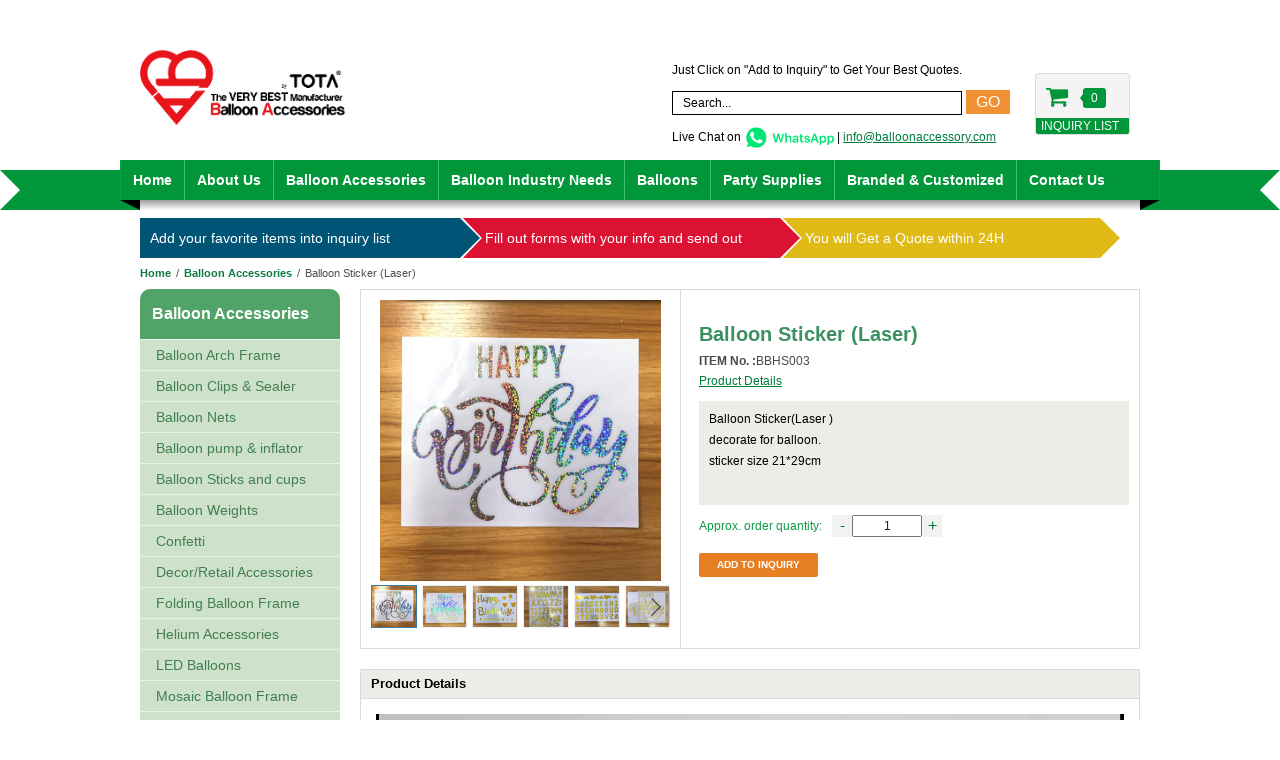

--- FILE ---
content_type: text/html; charset=UTF-8
request_url: https://www.balloonaccessory.com/products/balloon-sticker-laser.html
body_size: 13090
content:
<!DOCTYPE HTML>
<html lang="en-US">
<head>
    <meta charset="UTF-8">
    <meta name="viewport" content="width=device-width,initial-scale=1,maximum-scale=1,user-scalable=no" />
    <meta http-equiv="X-UA-Compatible" content="IE=edge">
    <meta name="renderer" content="webkit">
    <title>Balloon Sticker (Laser) | The Very Best Balloon Accessories Manufacturer in China</title>
        <meta name="keywords" content="balloon sticker , bubble balloon sticker , sticker for balloon"/>
    <meta name="description" content="balloon sticker , bubble balloon sticker , sticker for balloon"/>
            <link rel="icon" href="https://www.balloonaccessory.com/wp-content/uploads/2024/05/2024-new-BA-logo-text-s-icon.png" type="image/x-icon"/>
        <meta name='robots' content='max-image-preview:large' />
	<style>img:is([sizes="auto" i], [sizes^="auto," i]) { contain-intrinsic-size: 3000px 1500px }</style>
	
<!-- This site is optimized with the Yoast SEO Premium plugin v11.9 - https://yoast.com/wordpress/plugins/seo/ -->
<link rel="canonical" href="https://www.balloonaccessory.com/products/balloon-sticker-laser.html" />
<meta property="og:locale" content="en_US" />
<meta property="og:type" content="article" />
<meta property="og:title" content="Balloon Sticker (Laser) | The Very Best Balloon Accessories Manufacturer in China" />
<meta property="og:url" content="https://www.balloonaccessory.com/products/balloon-sticker-laser.html" />
<meta property="og:site_name" content="The Very Best Balloon Accessories Manufacturer in China" />
<meta property="og:image" content="https://www.balloonaccessory.com/wp-content/uploads/2021/05/23449556945_317689892.jpg" />
<meta property="og:image:secure_url" content="https://www.balloonaccessory.com/wp-content/uploads/2021/05/23449556945_317689892.jpg" />
<meta name="twitter:card" content="summary_large_image" />
<meta name="twitter:title" content="Balloon Sticker (Laser) | The Very Best Balloon Accessories Manufacturer in China" />
<meta name="twitter:image" content="https://www.balloonaccessory.com/wp-content/uploads/2021/05/23449556945_317689892.jpg" />
<script type='application/ld+json' class='yoast-schema-graph yoast-schema-graph--main'>{"@context":"https://schema.org","@graph":[{"@type":"Organization","@id":"https://www.balloonaccessory.com/#organization","name":"TOTA-The Optimal & Trendy Balloon Accessories","url":"https://www.balloonaccessory.com/","sameAs":[],"logo":{"@type":"ImageObject","@id":"https://www.balloonaccessory.com/#logo","url":"https://www.balloonaccessory.com/wp-content/uploads/2016/05/logo1.png","width":292,"height":71,"caption":"TOTA-The Optimal & Trendy Balloon Accessories"},"image":{"@id":"https://www.balloonaccessory.com/#logo"}},{"@type":"WebSite","@id":"https://www.balloonaccessory.com/#website","url":"https://www.balloonaccessory.com/","name":"The Very Best Balloon Accessories Manufacturer in China","publisher":{"@id":"https://www.balloonaccessory.com/#organization"},"potentialAction":{"@type":"SearchAction","target":"https://www.balloonaccessory.com/?s={search_term_string}","query-input":"required name=search_term_string"}},{"@type":"ImageObject","@id":"https://www.balloonaccessory.com/products/balloon-sticker-laser.html#primaryimage","url":"https://www.balloonaccessory.com/wp-content/uploads/2021/05/23449556945_317689892.jpg","width":1920,"height":1920},{"@type":"WebPage","@id":"https://www.balloonaccessory.com/products/balloon-sticker-laser.html#webpage","url":"https://www.balloonaccessory.com/products/balloon-sticker-laser.html","inLanguage":"en-US","name":"Balloon Sticker (Laser) | The Very Best Balloon Accessories Manufacturer in China","isPartOf":{"@id":"https://www.balloonaccessory.com/#website"},"primaryImageOfPage":{"@id":"https://www.balloonaccessory.com/products/balloon-sticker-laser.html#primaryimage"},"datePublished":"2021-05-10T07:49:45+00:00","dateModified":"2021-05-10T07:49:45+00:00"}]}</script>
<!-- / Yoast SEO Premium plugin. -->

<style id='classic-theme-styles-inline-css' type='text/css'>
/*! This file is auto-generated */
.wp-block-button__link{color:#fff;background-color:#32373c;border-radius:9999px;box-shadow:none;text-decoration:none;padding:calc(.667em + 2px) calc(1.333em + 2px);font-size:1.125em}.wp-block-file__button{background:#32373c;color:#fff;text-decoration:none}
</style>
<style id='global-styles-inline-css' type='text/css'>
:root{--wp--preset--aspect-ratio--square: 1;--wp--preset--aspect-ratio--4-3: 4/3;--wp--preset--aspect-ratio--3-4: 3/4;--wp--preset--aspect-ratio--3-2: 3/2;--wp--preset--aspect-ratio--2-3: 2/3;--wp--preset--aspect-ratio--16-9: 16/9;--wp--preset--aspect-ratio--9-16: 9/16;--wp--preset--color--black: #000000;--wp--preset--color--cyan-bluish-gray: #abb8c3;--wp--preset--color--white: #ffffff;--wp--preset--color--pale-pink: #f78da7;--wp--preset--color--vivid-red: #cf2e2e;--wp--preset--color--luminous-vivid-orange: #ff6900;--wp--preset--color--luminous-vivid-amber: #fcb900;--wp--preset--color--light-green-cyan: #7bdcb5;--wp--preset--color--vivid-green-cyan: #00d084;--wp--preset--color--pale-cyan-blue: #8ed1fc;--wp--preset--color--vivid-cyan-blue: #0693e3;--wp--preset--color--vivid-purple: #9b51e0;--wp--preset--gradient--vivid-cyan-blue-to-vivid-purple: linear-gradient(135deg,rgba(6,147,227,1) 0%,rgb(155,81,224) 100%);--wp--preset--gradient--light-green-cyan-to-vivid-green-cyan: linear-gradient(135deg,rgb(122,220,180) 0%,rgb(0,208,130) 100%);--wp--preset--gradient--luminous-vivid-amber-to-luminous-vivid-orange: linear-gradient(135deg,rgba(252,185,0,1) 0%,rgba(255,105,0,1) 100%);--wp--preset--gradient--luminous-vivid-orange-to-vivid-red: linear-gradient(135deg,rgba(255,105,0,1) 0%,rgb(207,46,46) 100%);--wp--preset--gradient--very-light-gray-to-cyan-bluish-gray: linear-gradient(135deg,rgb(238,238,238) 0%,rgb(169,184,195) 100%);--wp--preset--gradient--cool-to-warm-spectrum: linear-gradient(135deg,rgb(74,234,220) 0%,rgb(151,120,209) 20%,rgb(207,42,186) 40%,rgb(238,44,130) 60%,rgb(251,105,98) 80%,rgb(254,248,76) 100%);--wp--preset--gradient--blush-light-purple: linear-gradient(135deg,rgb(255,206,236) 0%,rgb(152,150,240) 100%);--wp--preset--gradient--blush-bordeaux: linear-gradient(135deg,rgb(254,205,165) 0%,rgb(254,45,45) 50%,rgb(107,0,62) 100%);--wp--preset--gradient--luminous-dusk: linear-gradient(135deg,rgb(255,203,112) 0%,rgb(199,81,192) 50%,rgb(65,88,208) 100%);--wp--preset--gradient--pale-ocean: linear-gradient(135deg,rgb(255,245,203) 0%,rgb(182,227,212) 50%,rgb(51,167,181) 100%);--wp--preset--gradient--electric-grass: linear-gradient(135deg,rgb(202,248,128) 0%,rgb(113,206,126) 100%);--wp--preset--gradient--midnight: linear-gradient(135deg,rgb(2,3,129) 0%,rgb(40,116,252) 100%);--wp--preset--font-size--small: 13px;--wp--preset--font-size--medium: 20px;--wp--preset--font-size--large: 36px;--wp--preset--font-size--x-large: 42px;--wp--preset--spacing--20: 0.44rem;--wp--preset--spacing--30: 0.67rem;--wp--preset--spacing--40: 1rem;--wp--preset--spacing--50: 1.5rem;--wp--preset--spacing--60: 2.25rem;--wp--preset--spacing--70: 3.38rem;--wp--preset--spacing--80: 5.06rem;--wp--preset--shadow--natural: 6px 6px 9px rgba(0, 0, 0, 0.2);--wp--preset--shadow--deep: 12px 12px 50px rgba(0, 0, 0, 0.4);--wp--preset--shadow--sharp: 6px 6px 0px rgba(0, 0, 0, 0.2);--wp--preset--shadow--outlined: 6px 6px 0px -3px rgba(255, 255, 255, 1), 6px 6px rgba(0, 0, 0, 1);--wp--preset--shadow--crisp: 6px 6px 0px rgba(0, 0, 0, 1);}:where(.is-layout-flex){gap: 0.5em;}:where(.is-layout-grid){gap: 0.5em;}body .is-layout-flex{display: flex;}.is-layout-flex{flex-wrap: wrap;align-items: center;}.is-layout-flex > :is(*, div){margin: 0;}body .is-layout-grid{display: grid;}.is-layout-grid > :is(*, div){margin: 0;}:where(.wp-block-columns.is-layout-flex){gap: 2em;}:where(.wp-block-columns.is-layout-grid){gap: 2em;}:where(.wp-block-post-template.is-layout-flex){gap: 1.25em;}:where(.wp-block-post-template.is-layout-grid){gap: 1.25em;}.has-black-color{color: var(--wp--preset--color--black) !important;}.has-cyan-bluish-gray-color{color: var(--wp--preset--color--cyan-bluish-gray) !important;}.has-white-color{color: var(--wp--preset--color--white) !important;}.has-pale-pink-color{color: var(--wp--preset--color--pale-pink) !important;}.has-vivid-red-color{color: var(--wp--preset--color--vivid-red) !important;}.has-luminous-vivid-orange-color{color: var(--wp--preset--color--luminous-vivid-orange) !important;}.has-luminous-vivid-amber-color{color: var(--wp--preset--color--luminous-vivid-amber) !important;}.has-light-green-cyan-color{color: var(--wp--preset--color--light-green-cyan) !important;}.has-vivid-green-cyan-color{color: var(--wp--preset--color--vivid-green-cyan) !important;}.has-pale-cyan-blue-color{color: var(--wp--preset--color--pale-cyan-blue) !important;}.has-vivid-cyan-blue-color{color: var(--wp--preset--color--vivid-cyan-blue) !important;}.has-vivid-purple-color{color: var(--wp--preset--color--vivid-purple) !important;}.has-black-background-color{background-color: var(--wp--preset--color--black) !important;}.has-cyan-bluish-gray-background-color{background-color: var(--wp--preset--color--cyan-bluish-gray) !important;}.has-white-background-color{background-color: var(--wp--preset--color--white) !important;}.has-pale-pink-background-color{background-color: var(--wp--preset--color--pale-pink) !important;}.has-vivid-red-background-color{background-color: var(--wp--preset--color--vivid-red) !important;}.has-luminous-vivid-orange-background-color{background-color: var(--wp--preset--color--luminous-vivid-orange) !important;}.has-luminous-vivid-amber-background-color{background-color: var(--wp--preset--color--luminous-vivid-amber) !important;}.has-light-green-cyan-background-color{background-color: var(--wp--preset--color--light-green-cyan) !important;}.has-vivid-green-cyan-background-color{background-color: var(--wp--preset--color--vivid-green-cyan) !important;}.has-pale-cyan-blue-background-color{background-color: var(--wp--preset--color--pale-cyan-blue) !important;}.has-vivid-cyan-blue-background-color{background-color: var(--wp--preset--color--vivid-cyan-blue) !important;}.has-vivid-purple-background-color{background-color: var(--wp--preset--color--vivid-purple) !important;}.has-black-border-color{border-color: var(--wp--preset--color--black) !important;}.has-cyan-bluish-gray-border-color{border-color: var(--wp--preset--color--cyan-bluish-gray) !important;}.has-white-border-color{border-color: var(--wp--preset--color--white) !important;}.has-pale-pink-border-color{border-color: var(--wp--preset--color--pale-pink) !important;}.has-vivid-red-border-color{border-color: var(--wp--preset--color--vivid-red) !important;}.has-luminous-vivid-orange-border-color{border-color: var(--wp--preset--color--luminous-vivid-orange) !important;}.has-luminous-vivid-amber-border-color{border-color: var(--wp--preset--color--luminous-vivid-amber) !important;}.has-light-green-cyan-border-color{border-color: var(--wp--preset--color--light-green-cyan) !important;}.has-vivid-green-cyan-border-color{border-color: var(--wp--preset--color--vivid-green-cyan) !important;}.has-pale-cyan-blue-border-color{border-color: var(--wp--preset--color--pale-cyan-blue) !important;}.has-vivid-cyan-blue-border-color{border-color: var(--wp--preset--color--vivid-cyan-blue) !important;}.has-vivid-purple-border-color{border-color: var(--wp--preset--color--vivid-purple) !important;}.has-vivid-cyan-blue-to-vivid-purple-gradient-background{background: var(--wp--preset--gradient--vivid-cyan-blue-to-vivid-purple) !important;}.has-light-green-cyan-to-vivid-green-cyan-gradient-background{background: var(--wp--preset--gradient--light-green-cyan-to-vivid-green-cyan) !important;}.has-luminous-vivid-amber-to-luminous-vivid-orange-gradient-background{background: var(--wp--preset--gradient--luminous-vivid-amber-to-luminous-vivid-orange) !important;}.has-luminous-vivid-orange-to-vivid-red-gradient-background{background: var(--wp--preset--gradient--luminous-vivid-orange-to-vivid-red) !important;}.has-very-light-gray-to-cyan-bluish-gray-gradient-background{background: var(--wp--preset--gradient--very-light-gray-to-cyan-bluish-gray) !important;}.has-cool-to-warm-spectrum-gradient-background{background: var(--wp--preset--gradient--cool-to-warm-spectrum) !important;}.has-blush-light-purple-gradient-background{background: var(--wp--preset--gradient--blush-light-purple) !important;}.has-blush-bordeaux-gradient-background{background: var(--wp--preset--gradient--blush-bordeaux) !important;}.has-luminous-dusk-gradient-background{background: var(--wp--preset--gradient--luminous-dusk) !important;}.has-pale-ocean-gradient-background{background: var(--wp--preset--gradient--pale-ocean) !important;}.has-electric-grass-gradient-background{background: var(--wp--preset--gradient--electric-grass) !important;}.has-midnight-gradient-background{background: var(--wp--preset--gradient--midnight) !important;}.has-small-font-size{font-size: var(--wp--preset--font-size--small) !important;}.has-medium-font-size{font-size: var(--wp--preset--font-size--medium) !important;}.has-large-font-size{font-size: var(--wp--preset--font-size--large) !important;}.has-x-large-font-size{font-size: var(--wp--preset--font-size--x-large) !important;}
:where(.wp-block-post-template.is-layout-flex){gap: 1.25em;}:where(.wp-block-post-template.is-layout-grid){gap: 1.25em;}
:where(.wp-block-columns.is-layout-flex){gap: 2em;}:where(.wp-block-columns.is-layout-grid){gap: 2em;}
:root :where(.wp-block-pullquote){font-size: 1.5em;line-height: 1.6;}
</style>
<link rel='stylesheet' id='font_awesome-css' href='https://www.balloonaccessory.com/wp-content/themes/tota/css/font-awesome.min.css?ver=1.0' type='text/css' media='all' />
<link rel='stylesheet' id='glasscase_css-css' href='https://www.balloonaccessory.com/wp-content/themes/tota/css/glasscase.min.css?ver=1.0' type='text/css' media='all' />
<link rel='stylesheet' id='normalize-css' href='https://www.balloonaccessory.com/wp-content/themes/tota/css/normalize.css?ver=1.0' type='text/css' media='all' />
<link rel='stylesheet' id='theme_custom_style-css' href='https://www.balloonaccessory.com/wp-content/themes/tota/style.css?ver=1.0' type='text/css' media='all' />
<script type="text/javascript" src="https://www.balloonaccessory.com/wp-includes/js/jquery/jquery.min.js?ver=3.7.1" id="jquery-core-js"></script>
<script type="text/javascript" src="https://www.balloonaccessory.com/wp-includes/js/jquery/jquery-migrate.min.js?ver=3.4.1" id="jquery-migrate-js"></script>

    	
	<script src="https://www.recaptcha.net/recaptcha/api.js"></script>	
	
</head>
<body class="wp-singular product-template-default single single-product postid-2444 wp-theme-tota">
        <!--[if lt IE 7]>
    <p class="chromeframe">You are using an
    <strong>outdated</strong> browser. Please <a href="http://browsehappy.com/">upgrade your browser</a> or <a
            href="http://www.google.com/chromeframe/?redirect=true">activate Google Chrome Frame</a> to improve your
    experience.</p>
    <![endif]-->

    <div id="site-page">
    <header id="header">
        <div class="container clearfix">
            <a href="https://www.balloonaccessory.com" id="logo">
                                <img src="https://www.balloonaccessory.com/wp-content/uploads/2024/05/2024-new-BA-logo-text-s-b.png" alt="The Very Best Balloon Accessories Manufacturer in China"/>
            </a>
            <div id="top_right">
                <div id="top_link">
                    <p>Just Click on "Add to Inquiry" to Get Your Best Quotes.</p>
                </div>
                <div id="search_wrap">
                    <form action="https://www.balloonaccessory.com" method="get">
                        <div class="input_wrapper">
                            <input type="search" class="search-field" placeholder="Search..." name="s">
                            <button type="submit" class="search-submit">GO</button>
                        </div>
                    </form>
                    <i class="fa fa-search" aria-hidden="true"></i>
                    <div id="top_cart" class="clearfix">
                        <a class="cart_link" href="https://www.balloonaccessory.com/inquiries"> <i class="fa fa-shopping-cart"></i>
                                                        <div id="cart_count">0</div>
                            <div class="txt">INQUIRY LIST</div>
                        </a>
                    </div>
                    <i class="fa fa-bars" aria-hidden="true"></i>
                </div>
                <div id="top_info">
                    <p>Live Chat on <a title="Chat in Whatsapp" href="https://api.whatsapp.com/send?phone=8618661605159&text=Hello" target="_blank" rel="noopener"><img decoding="async" src="/wp-content/uploads/2019/04/whatsapp-1.png" height="25" /></a> | <a href="mailto:info@balloonaccessory.com">info@balloonaccessory.com</a></p>
                </div>
            </div>
        </div>
        <div id="nav_wrap">
            <div class="bottom_bar"></div>
            <div class="left_ico"></div>
            <div class="left_shadow"></div>
            <div class="right_ico"></div>
            <div class="right_shadow"></div>
            <div id="main_nav" class="clearfix">
                <nav>
                    <ul id="main-menu" class="menu"><li id="menu-item-45" class="menu-item menu-item-type-custom menu-item-object-custom level1 sub-menu_normal menu-item-45"><a href="https://balloonaccessory.com">Home</a></li>
<li id="menu-item-48" class="menu-item menu-item-type-post_type menu-item-object-page level1 sub-menu_normal menu-item-48"><a href="https://www.balloonaccessory.com/about-us">About Us</a></li>
<li id="menu-item-17" class="menu-item menu-item-type-taxonomy menu-item-object-products current-product-ancestor current-menu-parent current-product-parent menu-item-has-children has-children level1 sub-menu_normal menu-item-17"><a href="https://www.balloonaccessory.com/products/balloon_accessories">Balloon Accessories</a>
<ul class='sub-ul_normal sub_leve1'>
	<li id="menu-item-36" class="menu-item menu-item-type-taxonomy menu-item-object-products level2 menu-item-36"><a href="https://www.balloonaccessory.com/products/balloon-sticks-and-cups">Balloon Sticks and cups</a></li>
	<li id="menu-item-3164" class="menu-item menu-item-type-post_type menu-item-object-page level2 menu-item-3164"><a href="https://www.balloonaccessory.com/balloon-frame">Balloon Frame</a></li>
	<li id="menu-item-3158" class="menu-item menu-item-type-taxonomy menu-item-object-products level2 menu-item-3158"><a href="https://www.balloonaccessory.com/products/balloon-arch-frame">Balloon Arch Frame</a></li>
	<li id="menu-item-35" class="menu-item menu-item-type-taxonomy menu-item-object-products level2 menu-item-35"><a href="https://www.balloonaccessory.com/products/balloon_pump_inflator">Balloon pump &amp; inflator</a></li>
	<li id="menu-item-37" class="menu-item menu-item-type-taxonomy menu-item-object-products level2 menu-item-37"><a href="https://www.balloonaccessory.com/products/balloon-weights">Balloon Weights</a></li>
	<li id="menu-item-2911" class="menu-item menu-item-type-taxonomy menu-item-object-products level2 menu-item-2911"><a href="https://www.balloonaccessory.com/products/party-balloon-confetti">Confetti</a></li>
	<li id="menu-item-582" class="menu-item menu-item-type-taxonomy menu-item-object-products level2 menu-item-582"><a href="https://www.balloonaccessory.com/products/led-balloons-light-up-balloon">LED Balloons</a></li>
	<li id="menu-item-39" class="menu-item menu-item-type-taxonomy menu-item-object-products level2 menu-item-39"><a href="https://www.balloonaccessory.com/products/ribbon">Ribbon</a></li>
	<li id="menu-item-38" class="menu-item menu-item-type-taxonomy menu-item-object-products level2 menu-item-38"><a href="https://www.balloonaccessory.com/products/balloon_clips_sealer">Balloon Clips &amp; Sealer</a></li>
	<li id="menu-item-43" class="menu-item menu-item-type-taxonomy menu-item-object-products level2 menu-item-43"><a href="https://www.balloonaccessory.com/products/balloon-nets">Balloon Nets</a></li>
	<li id="menu-item-44" class="menu-item menu-item-type-taxonomy menu-item-object-products level2 menu-item-44"><a href="https://www.balloonaccessory.com/products/helium_accessories">Helium Accessories</a></li>
	<li id="menu-item-2045" class="menu-item menu-item-type-taxonomy menu-item-object-products level2 menu-item-2045"><a href="https://www.balloonaccessory.com/products/mosaic-balloon-frame">Mosaic Balloon Frame</a></li>
	<li id="menu-item-28" class="menu-item menu-item-type-taxonomy menu-item-object-products current-product-ancestor current-menu-parent current-product-parent level2 menu-item-28"><a href="https://www.balloonaccessory.com/products/balloon_decor_retail_accessories">Decor/Retail Accessories</a></li>
</ul>
</li>
<li id="menu-item-1651" class="menu-item menu-item-type-taxonomy menu-item-object-products menu-item-has-children has-children level1 sub-menu_normal menu-item-1651"><a href="https://www.balloonaccessory.com/products/balloon-manufacturer-factory-needs">Balloon Industry Needs</a>
<ul class='sub-ul_normal sub_leve1'>
	<li id="menu-item-967" class="menu-item menu-item-type-taxonomy menu-item-object-products level2 menu-item-967"><a href="https://www.balloonaccessory.com/products/balloon-moulds">Balloon moulds</a></li>
	<li id="menu-item-2047" class="menu-item menu-item-type-taxonomy menu-item-object-products level2 menu-item-2047"><a href="https://www.balloonaccessory.com/products/pastecolorantsdispersions">Pigment For Latex Balloon</a></li>
</ul>
</li>
<li id="menu-item-18" class="menu-item menu-item-type-taxonomy menu-item-object-products menu-item-has-children has-children level1 sub-menu_normal menu-item-18"><a href="https://www.balloonaccessory.com/products/foil_balloons_latex_balloons">Balloons</a>
<ul class='sub-ul_normal sub_leve1'>
	<li id="menu-item-41" class="menu-item menu-item-type-taxonomy menu-item-object-products level2 menu-item-41"><a href="https://www.balloonaccessory.com/products/latex_balloons">Latex balloons</a></li>
	<li id="menu-item-40" class="menu-item menu-item-type-taxonomy menu-item-object-products level2 menu-item-40"><a href="https://www.balloonaccessory.com/products/foil-balloons">Foil balloons</a></li>
	<li id="menu-item-454" class="menu-item menu-item-type-taxonomy menu-item-object-products level2 menu-item-454"><a href="https://www.balloonaccessory.com/products/pvc_balloons_inflatables_toy">PVC Balloons / Inflatables</a></li>
	<li id="menu-item-42" class="menu-item menu-item-type-taxonomy menu-item-object-products level2 menu-item-42"><a href="https://www.balloonaccessory.com/products/promotional_balloons">Promotional balloons</a></li>
</ul>
</li>
<li id="menu-item-1744" class="menu-item menu-item-type-taxonomy menu-item-object-products level1 sub-menu_normal menu-item-1744"><a href="https://www.balloonaccessory.com/products/party-supplies">Party Supplies</a></li>
<li id="menu-item-25" class="menu-item menu-item-type-post_type menu-item-object-page level1 sub-menu_normal menu-item-25"><a href="https://www.balloonaccessory.com/customized-products">Branded &#038; Customized</a></li>
<li id="menu-item-34" class="menu-item menu-item-type-post_type menu-item-object-page level1 sub-menu_normal menu-item-34"><a href="https://www.balloonaccessory.com/contact_us">Contact Us</a></li>
</ul>                </nav>
                <div>
                </div>
            </div>
        </div>
    </header>
    <div id="main">
        <div class="container">
            <div id="enquiry_nav" class="clearfix">
                <div class="enquiry_item first"><p>Add your favorite items into inquiry list</p></div>
                <div class="enquiry_item second"><p>Fill out forms with your info and send out</p></div>
                <div class="enquiry_item third"><p>You will Get a Quote within 24H</p></div>
            </div>
<div id="breadcrumb" class="breadcrumb-listing visible"><a href="https://www.balloonaccessory.com" class="home " title="The Very Best Balloon Accessories Manufacturer in China">Home</a><span class="sep">/</span><a href="https://www.balloonaccessory.com/products/balloon_accessories">Balloon Accessories</a><span class="sep">/</span><span class="t">Balloon Sticker (Laser)</span></div>
    <div id="content_wrap" class="clearfix">

                <div id="side_nav">
                    <h1><a href="https://www.balloonaccessory.com/products/balloon_accessories">Balloon Accessories</a></h1>
                    
                    <ul>
                        <li>
              <a  href="https://www.balloonaccessory.com/products/balloon-arch-frame">Balloon Arch Frame</a>
                          </li>
                        <li>
              <a  href="https://www.balloonaccessory.com/products/balloon_clips_sealer">Balloon Clips &amp; Sealer</a>
                          </li>
                        <li>
              <a  href="https://www.balloonaccessory.com/products/balloon-nets">Balloon Nets</a>
                          </li>
                        <li>
              <a  href="https://www.balloonaccessory.com/products/balloon_pump_inflator">Balloon pump &amp; inflator</a>
                          </li>
                        <li>
              <a  href="https://www.balloonaccessory.com/products/balloon-sticks-and-cups">Balloon Sticks and cups</a>
                          </li>
                        <li>
              <a  href="https://www.balloonaccessory.com/products/balloon-weights">Balloon Weights</a>
                          </li>
                        <li>
              <a  href="https://www.balloonaccessory.com/products/party-balloon-confetti">Confetti</a>
                          </li>
                        <li>
              <a  href="https://www.balloonaccessory.com/products/balloon_decor_retail_accessories">Decor/Retail Accessories</a>
                          </li>
                        <li>
              <a  href="https://www.balloonaccessory.com/products/folding-balloon-frame">Folding Balloon Frame</a>
                          </li>
                        <li>
              <a  href="https://www.balloonaccessory.com/products/helium_accessories">Helium Accessories</a>
                          </li>
                        <li>
              <a  href="https://www.balloonaccessory.com/products/led-balloons-light-up-balloon">LED Balloons</a>
                          </li>
                        <li>
              <a  href="https://www.balloonaccessory.com/products/mosaic-balloon-frame">Mosaic Balloon Frame</a>
                          </li>
                        <li>
              <a  href="https://www.balloonaccessory.com/products/ribbon">Ribbon</a>
                          </li>
                      </ul>
                  </div>
        <div id="right_content">

            
                <div class="single_top clearfix">

                    <div id="product_img">

                        <div class="product_zoom_wrap">

                            <div class="zoomimgwrap">

                                <ul id="products-zoom" class="gc-start">

                                    
                                                <li><img src="https://www.balloonaccessory.com/wp-content/uploads/2021/05/10041426428_317689892.jpg" /></li>

                                                
                                                <li><img src="https://www.balloonaccessory.com/wp-content/uploads/2021/05/19022394198_317689892.jpg" /></li>

                                                
                                                <li><img src="https://www.balloonaccessory.com/wp-content/uploads/2021/05/19023348071_317689892.jpg" /></li>

                                                
                                                <li><img src="https://www.balloonaccessory.com/wp-content/uploads/2021/05/19024857268_317689892.jpg" /></li>

                                                
                                                <li><img src="https://www.balloonaccessory.com/wp-content/uploads/2021/05/19024977835_317689892.jpg" /></li>

                                                
                                                <li><img src="https://www.balloonaccessory.com/wp-content/uploads/2021/05/19092553221_317689892.jpg" /></li>

                                                
                                                <li><img src="https://www.balloonaccessory.com/wp-content/uploads/2021/05/19092811648_317689892.jpg" /></li>

                                                
                                                <li><img src="https://www.balloonaccessory.com/wp-content/uploads/2021/05/19093816801_317689892.jpg" /></li>

                                                
                                                <li><img src="https://www.balloonaccessory.com/wp-content/uploads/2021/05/19094773947_317689892-1.jpg" /></li>

                                                
                                                <li><img src="https://www.balloonaccessory.com/wp-content/uploads/2021/05/19095622149_317689892.jpg" /></li>

                                                
                                                <li><img src="https://www.balloonaccessory.com/wp-content/uploads/2021/05/19167092460_317689892.jpg" /></li>

                                                
                                                <li><img src="https://www.balloonaccessory.com/wp-content/uploads/2021/05/19168217849_317689892.jpg" /></li>

                                                
                                                <li><img src="https://www.balloonaccessory.com/wp-content/uploads/2021/05/19168451377_317689892.jpg" /></li>

                                                
                                                <li><img src="https://www.balloonaccessory.com/wp-content/uploads/2021/05/19168505740_317689892.jpg" /></li>

                                                
                                                <li><img src="https://www.balloonaccessory.com/wp-content/uploads/2021/05/23265801701_317689892.jpg" /></li>

                                                
                                                <li><img src="https://www.balloonaccessory.com/wp-content/uploads/2021/05/23265864574_317689892.jpg" /></li>

                                                
                                                <li><img src="https://www.balloonaccessory.com/wp-content/uploads/2021/05/23351953679_317689892.jpg" /></li>

                                                
                                                <li><img src="https://www.balloonaccessory.com/wp-content/uploads/2021/05/23449556945_317689892.jpg" /></li>

                                                
                                </ul>

                            </div>

                        </div>

                        <div id="shareContent">



                        </div>

                    </div>

                    <div id="product_info">

                        <h1>Balloon Sticker (Laser)</h1>

                        <div class="sku">

                            <p><span class="bold">ITEM No. :</span>BBHS003</p>

                            <a href="#product_details">Product Details</a>

                        </div>

                        <div class="product_info_txt">

                            <p>Balloon Sticker(Laser )</p>
<p>decorate for balloon.</p>
<p>sticker size 21*29cm</p>
<p>&nbsp;</p>

                        </div>

                        <div class="quantity clearfix">

                            <span>Approx. order quantity:</span>

                            <div data-trigger="spinner" class="quantity_input">

                                <a href="javascript:;" data-spin="down" class="opt">-</a>

                                <input type="text" id="quantity" class="quantity-val" value="1" data-rule="quantity" data-max="99999999"/>

                                <a href="javascript:;" data-spin="up" class="opt">+</a>

                            </div>

                        </div>

                        <div class="inquiry_btn">

                            <input type="hidden" id="add_inquiry_nonce" name="add_inquiry_nonce" value="ceaff301f1" /><input type="hidden" name="_wp_http_referer" value="/products/balloon-sticker-laser.html" />
                            <a href="#" class="add_to_inquiry" product_id="2444">ADD TO INQUIRY</a>

                        </div>

                    </div>

                </div>

                <div id="product_details">

                    <div class="single_block_title"><span class="t">Product Details</span></div>

                    <div class="details_entry"><div style="width: 760px;" class="wp-video"><!--[if lt IE 9]><script>document.createElement('video');</script><![endif]-->
<video class="wp-video-shortcode" id="video-2444-1" width="760" height="360" autoplay preload="auto" controls="controls"><source type="video/mp4" src="https://www.balloonaccessory.com/wp-content/uploads/2021/05/balloon-Balloon-Sticker.mp4?_=1" /><a href="https://www.balloonaccessory.com/wp-content/uploads/2021/05/balloon-Balloon-Sticker.mp4">https://www.balloonaccessory.com/wp-content/uploads/2021/05/balloon-Balloon-Sticker.mp4</a></video></div>
<p><img decoding="async" class="alignnone size-full wp-image-2462" src="https://www.balloonaccessory.com/wp-content/uploads/2021/05/23449556945_317689892.jpg" alt="" width="760" srcset="https://www.balloonaccessory.com/wp-content/uploads/2021/05/23449556945_317689892.jpg 1920w, https://www.balloonaccessory.com/wp-content/uploads/2021/05/23449556945_317689892-300x300.jpg 300w, https://www.balloonaccessory.com/wp-content/uploads/2021/05/23449556945_317689892-1024x1024.jpg 1024w, https://www.balloonaccessory.com/wp-content/uploads/2021/05/23449556945_317689892-150x150.jpg 150w, https://www.balloonaccessory.com/wp-content/uploads/2021/05/23449556945_317689892-768x768.jpg 768w, https://www.balloonaccessory.com/wp-content/uploads/2021/05/23449556945_317689892-1536x1536.jpg 1536w, https://www.balloonaccessory.com/wp-content/uploads/2021/05/23449556945_317689892-240x240.jpg 240w" sizes="(max-width: 1920px) 100vw, 1920px" /></p>
<p><img decoding="async" class="alignnone size-full wp-image-2461" src="https://www.balloonaccessory.com/wp-content/uploads/2021/05/23351953679_317689892.jpg" alt="" width="760" srcset="https://www.balloonaccessory.com/wp-content/uploads/2021/05/23351953679_317689892.jpg 1920w, https://www.balloonaccessory.com/wp-content/uploads/2021/05/23351953679_317689892-300x300.jpg 300w, https://www.balloonaccessory.com/wp-content/uploads/2021/05/23351953679_317689892-1024x1024.jpg 1024w, https://www.balloonaccessory.com/wp-content/uploads/2021/05/23351953679_317689892-150x150.jpg 150w, https://www.balloonaccessory.com/wp-content/uploads/2021/05/23351953679_317689892-768x768.jpg 768w, https://www.balloonaccessory.com/wp-content/uploads/2021/05/23351953679_317689892-1536x1536.jpg 1536w, https://www.balloonaccessory.com/wp-content/uploads/2021/05/23351953679_317689892-240x240.jpg 240w" sizes="(max-width: 1920px) 100vw, 1920px" /></p>
<p><img decoding="async" class="alignnone size-full wp-image-2460" src="https://www.balloonaccessory.com/wp-content/uploads/2021/05/23265864574_317689892.jpg" alt="" width="760" srcset="https://www.balloonaccessory.com/wp-content/uploads/2021/05/23265864574_317689892.jpg 1792w, https://www.balloonaccessory.com/wp-content/uploads/2021/05/23265864574_317689892-300x230.jpg 300w, https://www.balloonaccessory.com/wp-content/uploads/2021/05/23265864574_317689892-1024x783.jpg 1024w, https://www.balloonaccessory.com/wp-content/uploads/2021/05/23265864574_317689892-768x588.jpg 768w, https://www.balloonaccessory.com/wp-content/uploads/2021/05/23265864574_317689892-1536x1175.jpg 1536w" sizes="(max-width: 1792px) 100vw, 1792px" /></p>
<p><img decoding="async" class="alignnone size-full wp-image-2459" src="https://www.balloonaccessory.com/wp-content/uploads/2021/05/23265801701_317689892.jpg" alt="" width="760" srcset="https://www.balloonaccessory.com/wp-content/uploads/2021/05/23265801701_317689892.jpg 1920w, https://www.balloonaccessory.com/wp-content/uploads/2021/05/23265801701_317689892-300x300.jpg 300w, https://www.balloonaccessory.com/wp-content/uploads/2021/05/23265801701_317689892-1024x1024.jpg 1024w, https://www.balloonaccessory.com/wp-content/uploads/2021/05/23265801701_317689892-150x150.jpg 150w, https://www.balloonaccessory.com/wp-content/uploads/2021/05/23265801701_317689892-768x768.jpg 768w, https://www.balloonaccessory.com/wp-content/uploads/2021/05/23265801701_317689892-1536x1536.jpg 1536w, https://www.balloonaccessory.com/wp-content/uploads/2021/05/23265801701_317689892-240x240.jpg 240w" sizes="(max-width: 1920px) 100vw, 1920px" /></p>
<p><img decoding="async" class="alignnone size-full wp-image-2458" src="https://www.balloonaccessory.com/wp-content/uploads/2021/05/19168505740_317689892.jpg" alt="" width="760" srcset="https://www.balloonaccessory.com/wp-content/uploads/2021/05/19168505740_317689892.jpg 1488w, https://www.balloonaccessory.com/wp-content/uploads/2021/05/19168505740_317689892-233x300.jpg 233w, https://www.balloonaccessory.com/wp-content/uploads/2021/05/19168505740_317689892-794x1024.jpg 794w, https://www.balloonaccessory.com/wp-content/uploads/2021/05/19168505740_317689892-768x991.jpg 768w, https://www.balloonaccessory.com/wp-content/uploads/2021/05/19168505740_317689892-1190x1536.jpg 1190w" sizes="(max-width: 1488px) 100vw, 1488px" /></p>
<p><img decoding="async" class="alignnone size-full wp-image-2457" src="https://www.balloonaccessory.com/wp-content/uploads/2021/05/19168451377_317689892.jpg" alt="" width="760" srcset="https://www.balloonaccessory.com/wp-content/uploads/2021/05/19168451377_317689892.jpg 1536w, https://www.balloonaccessory.com/wp-content/uploads/2021/05/19168451377_317689892-300x257.jpg 300w, https://www.balloonaccessory.com/wp-content/uploads/2021/05/19168451377_317689892-1024x878.jpg 1024w, https://www.balloonaccessory.com/wp-content/uploads/2021/05/19168451377_317689892-768x659.jpg 768w" sizes="(max-width: 1536px) 100vw, 1536px" /></p>
<p><img decoding="async" class="alignnone size-full wp-image-2456" src="https://www.balloonaccessory.com/wp-content/uploads/2021/05/19168217849_317689892.jpg" alt="" width="760" srcset="https://www.balloonaccessory.com/wp-content/uploads/2021/05/19168217849_317689892.jpg 1344w, https://www.balloonaccessory.com/wp-content/uploads/2021/05/19168217849_317689892-300x241.jpg 300w, https://www.balloonaccessory.com/wp-content/uploads/2021/05/19168217849_317689892-1024x823.jpg 1024w, https://www.balloonaccessory.com/wp-content/uploads/2021/05/19168217849_317689892-768x617.jpg 768w" sizes="(max-width: 1344px) 100vw, 1344px" /></p>
<p><img decoding="async" class="alignnone size-full wp-image-2455" src="https://www.balloonaccessory.com/wp-content/uploads/2021/05/19167092460_317689892.jpg" alt="" width="760" srcset="https://www.balloonaccessory.com/wp-content/uploads/2021/05/19167092460_317689892.jpg 1478w, https://www.balloonaccessory.com/wp-content/uploads/2021/05/19167092460_317689892-300x239.jpg 300w, https://www.balloonaccessory.com/wp-content/uploads/2021/05/19167092460_317689892-1024x817.jpg 1024w, https://www.balloonaccessory.com/wp-content/uploads/2021/05/19167092460_317689892-768x613.jpg 768w" sizes="(max-width: 1478px) 100vw, 1478px" /></p>
<p><img decoding="async" class="alignnone size-full wp-image-2454" src="https://www.balloonaccessory.com/wp-content/uploads/2021/05/19095622149_317689892.jpg" alt="" width="760" srcset="https://www.balloonaccessory.com/wp-content/uploads/2021/05/19095622149_317689892.jpg 1447w, https://www.balloonaccessory.com/wp-content/uploads/2021/05/19095622149_317689892-300x242.jpg 300w, https://www.balloonaccessory.com/wp-content/uploads/2021/05/19095622149_317689892-1024x827.jpg 1024w, https://www.balloonaccessory.com/wp-content/uploads/2021/05/19095622149_317689892-768x620.jpg 768w" sizes="(max-width: 1447px) 100vw, 1447px" /></p>
<p><img decoding="async" class="alignnone size-full wp-image-2453" src="https://www.balloonaccessory.com/wp-content/uploads/2021/05/19094773947_317689892-1.jpg" alt="" width="760" srcset="https://www.balloonaccessory.com/wp-content/uploads/2021/05/19094773947_317689892-1.jpg 800w, https://www.balloonaccessory.com/wp-content/uploads/2021/05/19094773947_317689892-1-300x300.jpg 300w, https://www.balloonaccessory.com/wp-content/uploads/2021/05/19094773947_317689892-1-150x150.jpg 150w, https://www.balloonaccessory.com/wp-content/uploads/2021/05/19094773947_317689892-1-768x768.jpg 768w, https://www.balloonaccessory.com/wp-content/uploads/2021/05/19094773947_317689892-1-240x240.jpg 240w" sizes="(max-width: 800px) 100vw, 800px" /></p>
<p><img decoding="async" class="alignnone size-full wp-image-2452" src="https://www.balloonaccessory.com/wp-content/uploads/2021/05/19093816801_317689892.jpg" alt="" width="760" srcset="https://www.balloonaccessory.com/wp-content/uploads/2021/05/19093816801_317689892.jpg 1536w, https://www.balloonaccessory.com/wp-content/uploads/2021/05/19093816801_317689892-300x259.jpg 300w, https://www.balloonaccessory.com/wp-content/uploads/2021/05/19093816801_317689892-1024x883.jpg 1024w, https://www.balloonaccessory.com/wp-content/uploads/2021/05/19093816801_317689892-768x662.jpg 768w" sizes="(max-width: 1536px) 100vw, 1536px" /></p>
<p><img decoding="async" class="alignnone size-full wp-image-2451" src="https://www.balloonaccessory.com/wp-content/uploads/2021/05/19092811648_317689892.jpg" alt="" width="760" srcset="https://www.balloonaccessory.com/wp-content/uploads/2021/05/19092811648_317689892.jpg 1536w, https://www.balloonaccessory.com/wp-content/uploads/2021/05/19092811648_317689892-300x284.jpg 300w, https://www.balloonaccessory.com/wp-content/uploads/2021/05/19092811648_317689892-1024x970.jpg 1024w, https://www.balloonaccessory.com/wp-content/uploads/2021/05/19092811648_317689892-768x728.jpg 768w" sizes="(max-width: 1536px) 100vw, 1536px" /></p>
<p><img decoding="async" class="alignnone size-full wp-image-2450" src="https://www.balloonaccessory.com/wp-content/uploads/2021/05/19092553221_317689892.jpg" alt="" width="760" srcset="https://www.balloonaccessory.com/wp-content/uploads/2021/05/19092553221_317689892.jpg 1287w, https://www.balloonaccessory.com/wp-content/uploads/2021/05/19092553221_317689892-300x254.jpg 300w, https://www.balloonaccessory.com/wp-content/uploads/2021/05/19092553221_317689892-1024x868.jpg 1024w, https://www.balloonaccessory.com/wp-content/uploads/2021/05/19092553221_317689892-768x651.jpg 768w" sizes="(max-width: 1287px) 100vw, 1287px" /></p>
<p><img decoding="async" class="alignnone size-full wp-image-2449" src="https://www.balloonaccessory.com/wp-content/uploads/2021/05/19024977835_317689892.jpg" alt="" width="760" srcset="https://www.balloonaccessory.com/wp-content/uploads/2021/05/19024977835_317689892.jpg 1536w, https://www.balloonaccessory.com/wp-content/uploads/2021/05/19024977835_317689892-300x238.jpg 300w, https://www.balloonaccessory.com/wp-content/uploads/2021/05/19024977835_317689892-1024x812.jpg 1024w, https://www.balloonaccessory.com/wp-content/uploads/2021/05/19024977835_317689892-768x609.jpg 768w" sizes="(max-width: 1536px) 100vw, 1536px" /></p>
<p><img decoding="async" class="alignnone size-full wp-image-2448" src="https://www.balloonaccessory.com/wp-content/uploads/2021/05/19024857268_317689892.jpg" alt="" width="760" srcset="https://www.balloonaccessory.com/wp-content/uploads/2021/05/19024857268_317689892.jpg 1517w, https://www.balloonaccessory.com/wp-content/uploads/2021/05/19024857268_317689892-237x300.jpg 237w, https://www.balloonaccessory.com/wp-content/uploads/2021/05/19024857268_317689892-809x1024.jpg 809w, https://www.balloonaccessory.com/wp-content/uploads/2021/05/19024857268_317689892-768x972.jpg 768w, https://www.balloonaccessory.com/wp-content/uploads/2021/05/19024857268_317689892-1214x1536.jpg 1214w" sizes="(max-width: 1517px) 100vw, 1517px" /></p>
<p><img decoding="async" class="alignnone size-full wp-image-2447" src="https://www.balloonaccessory.com/wp-content/uploads/2021/05/19023348071_317689892.jpg" alt="" width="760" srcset="https://www.balloonaccessory.com/wp-content/uploads/2021/05/19023348071_317689892.jpg 1536w, https://www.balloonaccessory.com/wp-content/uploads/2021/05/19023348071_317689892-300x263.jpg 300w, https://www.balloonaccessory.com/wp-content/uploads/2021/05/19023348071_317689892-1024x899.jpg 1024w, https://www.balloonaccessory.com/wp-content/uploads/2021/05/19023348071_317689892-768x675.jpg 768w" sizes="(max-width: 1536px) 100vw, 1536px" /></p>
<p><img decoding="async" class="alignnone size-full wp-image-2446" src="https://www.balloonaccessory.com/wp-content/uploads/2021/05/19022394198_317689892.jpg" alt="" width="760" srcset="https://www.balloonaccessory.com/wp-content/uploads/2021/05/19022394198_317689892.jpg 1252w, https://www.balloonaccessory.com/wp-content/uploads/2021/05/19022394198_317689892-300x250.jpg 300w, https://www.balloonaccessory.com/wp-content/uploads/2021/05/19022394198_317689892-1024x855.jpg 1024w, https://www.balloonaccessory.com/wp-content/uploads/2021/05/19022394198_317689892-768x641.jpg 768w" sizes="(max-width: 1252px) 100vw, 1252px" /></p>
<p><img decoding="async" class="alignnone size-full wp-image-2445" src="https://www.balloonaccessory.com/wp-content/uploads/2021/05/10041426428_317689892.jpg" alt="" width="760" srcset="https://www.balloonaccessory.com/wp-content/uploads/2021/05/10041426428_317689892.jpg 1271w, https://www.balloonaccessory.com/wp-content/uploads/2021/05/10041426428_317689892-300x300.jpg 300w, https://www.balloonaccessory.com/wp-content/uploads/2021/05/10041426428_317689892-1024x1024.jpg 1024w, https://www.balloonaccessory.com/wp-content/uploads/2021/05/10041426428_317689892-150x150.jpg 150w, https://www.balloonaccessory.com/wp-content/uploads/2021/05/10041426428_317689892-768x768.jpg 768w, https://www.balloonaccessory.com/wp-content/uploads/2021/05/10041426428_317689892-240x240.jpg 240w" sizes="(max-width: 1271px) 100vw, 1271px" /></p>
</div>

                </div>

            


            
                <div class="also_bought">

                    <div class="single_block_title align_center"><span class="t">Customers Also Viewed: </span></div>

                    <div class="also_bought_carosel">

                        
                            <div class="carosel_item">

                                <div class="item_image">

                                    <div class="item_wrap">

                                        <div class="img_wrap">

                                            <a href="https://www.balloonaccessory.com/products/balloon-hand-pump.html">

                                                <img src="https://www.balloonaccessory.com/wp-content/themes/tota/timthumb.php?src=https://www.balloonaccessory.com/wp-content/uploads/2019/12/Balloon-Hand-Pump.jpg&h=150&w=150&zc=1" alt="Balloon Hand Pump" />

                                            </a>

                                        </div>

                                        <h3><a href="https://www.balloonaccessory.com/products/balloon-hand-pump.html">Balloon Hand Pump</a></h3>

                                    </div>

                                </div>

                            </div>

                        
                            <div class="carosel_item">

                                <div class="item_image">

                                    <div class="item_wrap">

                                        <div class="img_wrap">

                                            <a href="https://www.balloonaccessory.com/products/100-balloon-drop-net.html">

                                                <img src="https://www.balloonaccessory.com/wp-content/themes/tota/timthumb.php?src=https://www.balloonaccessory.com/wp-content/uploads/2016/06/balloon_drop_net-100.jpg&h=150&w=150&zc=1" alt="100 Balloon Drop net" />

                                            </a>

                                        </div>

                                        <h3><a href="https://www.balloonaccessory.com/products/100-balloon-drop-net.html">100 Balloon Drop net</a></h3>

                                    </div>

                                </div>

                            </div>

                        
                            <div class="carosel_item">

                                <div class="item_image">

                                    <div class="item_wrap">

                                        <div class="img_wrap">

                                            <a href="https://www.balloonaccessory.com/products/100-biodegradable-balloon-transport-bags.html">

                                                <img src="https://www.balloonaccessory.com/wp-content/themes/tota/timthumb.php?src=https://www.balloonaccessory.com/wp-content/uploads/2020/03/balloon-transport-bags.jpg&h=150&w=150&zc=1" alt="100% Biodegradable Balloon transport bags" />

                                            </a>

                                        </div>

                                        <h3><a href="https://www.balloonaccessory.com/products/100-biodegradable-balloon-transport-bags.html">100% Biodegradable Balloon transport bags</a></h3>

                                    </div>

                                </div>

                            </div>

                        
                            <div class="carosel_item">

                                <div class="item_image">

                                    <div class="item_wrap">

                                        <div class="img_wrap">

                                            <a href="https://www.balloonaccessory.com/products/latex-balloon-inflator-regulator-with-gauge.html">

                                                <img src="https://www.balloonaccessory.com/wp-content/themes/tota/timthumb.php?src=https://www.balloonaccessory.com/wp-content/uploads/2020/03/Latex-Balloon-Inflator-Regulator-With-Gauge.jpg&h=150&w=150&zc=1" alt="Latex Balloon Inflator Regulator With Gauge" />

                                            </a>

                                        </div>

                                        <h3><a href="https://www.balloonaccessory.com/products/latex-balloon-inflator-regulator-with-gauge.html">Latex Balloon Inflator Regulator With Gauge</a></h3>

                                    </div>

                                </div>

                            </div>

                        
                            <div class="carosel_item">

                                <div class="item_image">

                                    <div class="item_wrap">

                                        <div class="img_wrap">

                                            <a href="https://www.balloonaccessory.com/products/heart-balloon-display-stand.html">

                                                <img src="https://www.balloonaccessory.com/wp-content/themes/tota/timthumb.php?src=https://www.balloonaccessory.com/wp-content/uploads/2020/12/Heart-Balloon-Display-scaled.jpg&h=150&w=150&zc=1" alt="Heart Balloon Display Stand" />

                                            </a>

                                        </div>

                                        <h3><a href="https://www.balloonaccessory.com/products/heart-balloon-display-stand.html">Heart Balloon Display Stand</a></h3>

                                    </div>

                                </div>

                            </div>

                        
                            <div class="carosel_item">

                                <div class="item_image">

                                    <div class="item_wrap">

                                        <div class="img_wrap">

                                            <a href="https://www.balloonaccessory.com/products/ribbon-spools.html">

                                                <img src="https://www.balloonaccessory.com/wp-content/themes/tota/timthumb.php?src=https://www.balloonaccessory.com/wp-content/uploads/2020/09/Ribbon-Spools.jpg&h=150&w=150&zc=1" alt="Ribbon Spools" />

                                            </a>

                                        </div>

                                        <h3><a href="https://www.balloonaccessory.com/products/ribbon-spools.html">Ribbon Spools</a></h3>

                                    </div>

                                </div>

                            </div>

                        
                            <div class="carosel_item">

                                <div class="item_image">

                                    <div class="item_wrap">

                                        <div class="img_wrap">

                                            <a href="https://www.balloonaccessory.com/products/outsize-rounded-balloon-mould.html">

                                                <img src="https://www.balloonaccessory.com/wp-content/themes/tota/timthumb.php?src=https://www.balloonaccessory.com/wp-content/uploads/2018/12/081708495482.jpg&h=150&w=150&zc=1" alt="Outsize Rounded Balloon Mould" />

                                            </a>

                                        </div>

                                        <h3><a href="https://www.balloonaccessory.com/products/outsize-rounded-balloon-mould.html">Outsize Rounded Balloon Mould</a></h3>

                                    </div>

                                </div>

                            </div>

                        
                            <div class="carosel_item">

                                <div class="item_image">

                                    <div class="item_wrap">

                                        <div class="img_wrap">

                                            <a href="https://www.balloonaccessory.com/products/silver-ribbon-keg.html">

                                                <img src="https://www.balloonaccessory.com/wp-content/themes/tota/timthumb.php?src=https://www.balloonaccessory.com/wp-content/uploads/2016/07/shimmering-silver-silver-curling-ribbon-keg.jpg&h=150&w=150&zc=1" alt="Silver Ribbon Keg" />

                                            </a>

                                        </div>

                                        <h3><a href="https://www.balloonaccessory.com/products/silver-ribbon-keg.html">Silver Ribbon Keg</a></h3>

                                    </div>

                                </div>

                            </div>

                        
                            <div class="carosel_item">

                                <div class="item_image">

                                    <div class="item_wrap">

                                        <div class="img_wrap">

                                            <a href="https://www.balloonaccessory.com/products/raffia-net-for-16-balloon.html">

                                                <img src="https://www.balloonaccessory.com/wp-content/themes/tota/timthumb.php?src=https://www.balloonaccessory.com/wp-content/uploads/2016/06/16-inch-balloon-raffia-net-hot-air-balloon-net.jpg&h=150&w=150&zc=1" alt="Raffia Net for 16&#8243; Balloon" />

                                            </a>

                                        </div>

                                        <h3><a href="https://www.balloonaccessory.com/products/raffia-net-for-16-balloon.html">Raffia Net for 16&#8243; Balloon</a></h3>

                                    </div>

                                </div>

                            </div>

                        
                            <div class="carosel_item">

                                <div class="item_image">

                                    <div class="item_wrap">

                                        <div class="img_wrap">

                                            <a href="https://www.balloonaccessory.com/products/toothpick-flag.html">

                                                <img src="https://www.balloonaccessory.com/wp-content/themes/tota/timthumb.php?src=https://www.balloonaccessory.com/wp-content/uploads/2020/05/Flag-Toothpick.jpg&h=150&w=150&zc=1" alt="Toothpick Flag" />

                                            </a>

                                        </div>

                                        <h3><a href="https://www.balloonaccessory.com/products/toothpick-flag.html">Toothpick Flag</a></h3>

                                    </div>

                                </div>

                            </div>

                        
                            <div class="carosel_item">

                                <div class="item_image">

                                    <div class="item_wrap">

                                        <div class="img_wrap">

                                            <a href="https://www.balloonaccessory.com/products/butterfly-balloon-weights.html">

                                                <img src="https://www.balloonaccessory.com/wp-content/themes/tota/timthumb.php?src=https://www.balloonaccessory.com/wp-content/uploads/2016/06/butterfly_balloon_weights.jpg&h=150&w=150&zc=1" alt="Butterfly Balloon Weights" />

                                            </a>

                                        </div>

                                        <h3><a href="https://www.balloonaccessory.com/products/butterfly-balloon-weights.html">Butterfly Balloon Weights</a></h3>

                                    </div>

                                </div>

                            </div>

                        
                            <div class="carosel_item">

                                <div class="item_image">

                                    <div class="item_wrap">

                                        <div class="img_wrap">

                                            <a href="https://www.balloonaccessory.com/products/crown-mosaic-balloon-frame120cm.html">

                                                <img src="https://www.balloonaccessory.com/wp-content/themes/tota/timthumb.php?src=https://www.balloonaccessory.com/wp-content/uploads/2020/06/Shape-CROWN-XL-Filled-Frame-no-Background.png&h=150&w=150&zc=1" alt="Crown Mosaic Balloon Frame(120cm)" />

                                            </a>

                                        </div>

                                        <h3><a href="https://www.balloonaccessory.com/products/crown-mosaic-balloon-frame120cm.html">Crown Mosaic Balloon Frame(120cm)</a></h3>

                                    </div>

                                </div>

                            </div>

                        
                    </div>

                </div>

            


            
                <div id="related">

                    <div class="related_t"><span>RELATED PRODUCTS</span></div>

                    <div class="relates_products clearfix">

                        
                            <div class="relate_item">

                                <div class="item_img">

                                    <a href="https://www.balloonaccessory.com/products/colorful-bubble-balloon.html">

                                        <img src="https://www.balloonaccessory.com/wp-content/themes/tota/timthumb.php?src=https://www.balloonaccessory.com/wp-content/uploads/2020/04/Bubble-balloon-blue.jpg&h=150&w=150&zc=1" alt="Colorful Bubble Balloon" />

                                    </a>

                                </div>

                                <h3>Colorful Bubble Balloon</h3>

                                <p><p>Colorful Bubble Balloon</p></p>

                                <div class="link">

                                    <a href="https://www.balloonaccessory.com/products/colorful-bubble-balloon.html">Get a Quote ›</a>

                                </div>

                            </div>

                        
                            <div class="relate_item">

                                <div class="item_img">

                                    <a href="https://www.balloonaccessory.com/products/balloon-stand-display.html">

                                        <img src="https://www.balloonaccessory.com/wp-content/themes/tota/timthumb.php?src=https://www.balloonaccessory.com/wp-content/uploads/2024/08/产品.jpeg&h=150&w=150&zc=1" alt="Balloon Stand Display" />

                                    </a>

                                </div>

                                <h3>Balloon Stand Display</h3>

                                <p><p>Balloon Stand Display</p></p>

                                <div class="link">

                                    <a href="https://www.balloonaccessory.com/products/balloon-stand-display.html">Get a Quote ›</a>

                                </div>

                            </div>

                        
                            <div class="relate_item">

                                <div class="item_img">

                                    <a href="https://www.balloonaccessory.com/products/lime-green-curling-ribbon.html">

                                        <img src="https://www.balloonaccessory.com/wp-content/themes/tota/timthumb.php?src=https://www.balloonaccessory.com/wp-content/uploads/2016/07/lime-green-curling-ribbon-party-balloons.jpg&h=150&w=150&zc=1" alt="Lime Green Curling Ribbon" />

                                    </a>

                                </div>

                                <h3>Lime Green Curling Ribbon</h3>

                                <p><p>Lime Green Curling Ribbon</p></p>

                                <div class="link">

                                    <a href="https://www.balloonaccessory.com/products/lime-green-curling-ribbon.html">Get a Quote ›</a>

                                </div>

                            </div>

                        
                            <div class="relate_item">

                                <div class="item_img">

                                    <a href="https://www.balloonaccessory.com/products/gift-box-balloon-weigh.html">

                                        <img src="https://www.balloonaccessory.com/wp-content/themes/tota/timthumb.php?src=https://www.balloonaccessory.com/wp-content/uploads/2022/08/gift-box-scaled.jpg&h=150&w=150&zc=1" alt="Gift Box Balloon Weigh" />

                                    </a>

                                </div>

                                <h3>Gift Box Balloon Weigh</h3>

                                <p><p>Gift Box Balloon Weigh</p></p>

                                <div class="link">

                                    <a href="https://www.balloonaccessory.com/products/gift-box-balloon-weigh.html">Get a Quote ›</a>

                                </div>

                            </div>

                        
                            <div class="relate_item">

                                <div class="item_img">

                                    <a href="https://www.balloonaccessory.com/products/balloon-helium-valve.html">

                                        <img src="https://www.balloonaccessory.com/wp-content/themes/tota/timthumb.php?src=https://www.balloonaccessory.com/wp-content/uploads/2016/07/Ribbon-Helium-Valves-Clips.jpg&h=150&w=150&zc=1" alt="Balloon Helium Valve" />

                                    </a>

                                </div>

                                <h3>Balloon Helium Valve</h3>

                                <p><p>Balloon Helium Valve</p></p>

                                <div class="link">

                                    <a href="https://www.balloonaccessory.com/products/balloon-helium-valve.html">Get a Quote ›</a>

                                </div>

                            </div>

                        
                    </div>

                </div>

            
        </div>

    </div>


    </div>

  </div>

  <footer id="footer">

    <div class="container">

      <div id="footer_market">

        <div class="footer_market_wrap clearfix">

          
          <div class="footer_market_col">

            
            <a href="https://www.balloonaccessory.com/certification" >

            
              <img src="https://www.balloonaccessory.com/wp-content/uploads/2024/08/fscAUDITEDFACTORY.png" />

            
            </a>

            
          </div>

          
          

          
          <div class="footer_market_col">

            
              <img src="https://balloonaccessory.com/wp-content/uploads/2016/05/ceCERTIFICATION.jpg" />

            
          </div>

          
          

          
          <div class="footer_market_col">

            
            <a href="https://www.balloonaccessory.com/certification" >

            
              <img src="https://www.balloonaccessory.com/wp-content/uploads/2019/03/BSCI-certificated-factory.jpg" />

            
            </a>

            
          </div>

          
          

        </div>

      </div>

      <div id="footer_wrap" class="clearfix">

                <div id="footerstack">
          <div id="emailsignup">
            <div class="greentitle">Don´t miss out on savings!</div>
            <p class="productcopy">Become a VIP to get exclusive discounts, special shipping offers and more!</p>
            <a href="https://api.whatsapp.com/send?phone=8618661605159&text=Hello"" class="orangebutton"><img src="/wp-content/uploads/2020/04/whatsapp-2.png" height="35" /> ›</a>
          </div>
          <div id="VSC">
            <a href="/contact-us" ><img src="https://www.balloonaccessory.com/wp-content/themes/tota/images/exclusivediscounballoonaccessoriest.png"></a>
            <p class="productcopy">Looking for reliable partner in China?</p> 
            <a href="/contact-us" class="graylink" >Yes... We are the right one! ›</a>
          </div>
        </div>
		
        
        <div class="footer_col">

          <div class="foottitle">QUICK LINKS</div>

          <ul>

            <li id="menu-item-73" class="menu-item menu-item-type-post_type menu-item-object-page menu-item-73"><a href="https://www.balloonaccessory.com/about-us">About Us</a></li>
<li id="menu-item-74" class="menu-item menu-item-type-post_type menu-item-object-page menu-item-74"><a href="https://www.balloonaccessory.com/contact_us">Contact Us</a></li>
<li id="menu-item-75" class="menu-item menu-item-type-post_type menu-item-object-page menu-item-75"><a href="https://www.balloonaccessory.com/inquiries">Inquiries</a></li>
<li id="menu-item-76" class="menu-item menu-item-type-post_type menu-item-object-page menu-item-76"><a href="https://www.balloonaccessory.com/customized-products">Customized Products</a></li>
<li id="menu-item-77" class="menu-item menu-item-type-post_type menu-item-object-page menu-item-77"><a href="https://www.balloonaccessory.com/party-products">Party Products</a></li>

          </ul>

        </div>

        
        <div class="footer_col">

          <div class="foottitle">GET IN TOUCH</div>

          <ul>

            <li id="menu-item-2550" class="menu-item menu-item-type-custom menu-item-object-custom menu-item-2550"><a href="/contact_us">TOTA INDUSTRIES</a></li>
<li id="menu-item-78" class="menu-item menu-item-type-custom menu-item-object-custom menu-item-78"><a href="/contact_us">Tel:+86 532 89288881</a></li>
<li id="menu-item-79" class="menu-item menu-item-type-custom menu-item-object-custom menu-item-79"><a href="mailto:info@balloonaccessory.com">Email: info@balloonaccessory.com</a></li>
<li id="menu-item-80" class="menu-item menu-item-type-custom menu-item-object-custom menu-item-80"><a href="/contact_us">No. 1 Wing Liang Road, Dong Song Yuan Cun, Jiao Bei Street office, Jiaozhou City, Qingdao City, Shandong province</a></li>

          </ul>

        </div>

        
        <div class="footer_col">

          <div class="foottitle">Live Service:</div>

          <ul>

            <li id="menu-item-1097" class="menu-item menu-item-type-custom menu-item-object-custom menu-item-1097"><a target="_blank" href="https://api.whatsapp.com/send?l=es&#038;phone=8618661605159"><img src="/wp-content/uploads/2019/04/whatsapp-1.png" height="39" width="138" /></a></li>
<li id="menu-item-1101" class="menu-item menu-item-type-custom menu-item-object-custom menu-item-1101"><a target="_blank" href="/wechat"><br/><img src="/wp-content/uploads/2019/04/wechat-01.png" height="39" width="138" /></a></li>

          </ul>

        </div>

        
        

                        <div id="iconcol">
          <div class="foottitle">Connect</div>
          <div class="footericon">
            <a href="">
              <img src="https://www.balloonaccessory.com/wp-content/themes/tota/images/footericon-fb.png" alt="Facebook">
            </a>
          </div>
          <div class="footericon">
            <a href="">
              <img src="https://www.balloonaccessory.com/wp-content/themes/tota/images/footericon-twitter.png" alt="Twitter">
            </a>
          </div>
          <div class="footericon">
            <a href="">
              <img src="https://www.balloonaccessory.com/wp-content/themes/tota/images/footericon-linkedin.png" alt="Linked In">
            </a>
          </div>
          <div class="footericon">
            <a href="">
              <img src="https://www.balloonaccessory.com/wp-content/themes/tota/images/footericon-pinterest.png" alt="Pinterest">
            </a>
          </div>
          <div class="footericon">
            <a href="">
              <img src="https://www.balloonaccessory.com/wp-content/themes/tota/images/footericon-video.png" alt="Dollar Tree Videos">
            </a>
          </div>
          <div class="footericon">
            <a href="">
              <img src="https://www.balloonaccessory.com/wp-content/themes/tota/images/footericon-gaming.png" alt="Gamification">
            </a>
          </div>
        </div>
      </div>

      <div class="copy_right">

        
      </div>

    </div>

  </footer>

</div>

<div id="inquiries_callback" class="modal fade">

  <div class="modal-dialog modal-sm">

    <div class="modal-content">

      <button type="button" class="close" data-dismiss="modal" aria-label="Close"><span aria-hidden="true"><i class="fa fa-close"></i></span></button>      

      <div id="inquiries_callback_text" class="modal-body">

        <p>Successfully added</p>

      </div>

    </div>

  </div>

</div>

<script type="speculationrules">
{"prefetch":[{"source":"document","where":{"and":[{"href_matches":"\/*"},{"not":{"href_matches":["\/wp-*.php","\/wp-admin\/*","\/wp-content\/uploads\/*","\/wp-content\/*","\/wp-content\/plugins\/*","\/wp-content\/themes\/tota\/*","\/*\\?(.+)"]}},{"not":{"selector_matches":"a[rel~=\"nofollow\"]"}},{"not":{"selector_matches":".no-prefetch, .no-prefetch a"}}]},"eagerness":"conservative"}]}
</script>
<link rel='stylesheet' id='mediaelement-css' href='https://www.balloonaccessory.com/wp-includes/js/mediaelement/mediaelementplayer-legacy.min.css?ver=4.2.17' type='text/css' media='all' />
<link rel='stylesheet' id='wp-mediaelement-css' href='https://www.balloonaccessory.com/wp-includes/js/mediaelement/wp-mediaelement.min.css?ver=6.8.3' type='text/css' media='all' />
<script type="text/javascript" src="https://www.balloonaccessory.com/wp-content/themes/tota/js/formValidation.min.js?ver=1.0" id="formValidation-js"></script>
<script type="text/javascript" src="https://www.balloonaccessory.com/wp-content/themes/tota/js/bootstrap.min.js?ver=1.0" id="bootstrap-js"></script>
<script type="text/javascript" src="https://www.balloonaccessory.com/wp-content/themes/tota/js/bootstrap-modal.js?ver=1.0" id="bootstrap-modal-js"></script>
<script type="text/javascript" src="https://www.balloonaccessory.com/wp-content/themes/tota/js/jquery.spinner.js?ver=1.0" id="spinner-js"></script>
<script type="text/javascript" src="https://www.balloonaccessory.com/wp-content/themes/tota/js/slick.min.js?ver=1.0" id="slick-js"></script>
<script type="text/javascript" src="https://www.balloonaccessory.com/wp-content/themes/tota/js/modernizr.custom.js?ver=1.0" id="modernizr-js"></script>
<script type="text/javascript" src="https://www.balloonaccessory.com/wp-content/themes/tota/js/jquery.glasscase.min.js?ver=1.0" id="glasscase-js"></script>
<script type="text/javascript" src="https://www.balloonaccessory.com/wp-content/themes/tota/js/jquery.matchHeight-min.js?ver=1.0" id="matchHeight-js"></script>
<script type="text/javascript" src="https://www.balloonaccessory.com/wp-includes/js/imagesloaded.min.js?ver=5.0.0" id="imagesloaded-js"></script>
<script type="text/javascript" src="https://www.balloonaccessory.com/wp-includes/js/masonry.min.js?ver=4.2.2" id="masonry-js"></script>
<script type="text/javascript" id="theme_custom_js-js-extra">
/* <![CDATA[ */
var ashuwp = {"ajaxurl":"https:\/\/www.balloonaccessory.com\/wp-admin\/admin-ajax.php"};
/* ]]> */
</script>
<script type="text/javascript" src="https://www.balloonaccessory.com/wp-content/themes/tota/js/main.js?ver=1.0" id="theme_custom_js-js"></script>
<script type="text/javascript" id="mediaelement-core-js-before">
/* <![CDATA[ */
var mejsL10n = {"language":"en","strings":{"mejs.download-file":"Download File","mejs.install-flash":"You are using a browser that does not have Flash player enabled or installed. Please turn on your Flash player plugin or download the latest version from https:\/\/get.adobe.com\/flashplayer\/","mejs.fullscreen":"Fullscreen","mejs.play":"Play","mejs.pause":"Pause","mejs.time-slider":"Time Slider","mejs.time-help-text":"Use Left\/Right Arrow keys to advance one second, Up\/Down arrows to advance ten seconds.","mejs.live-broadcast":"Live Broadcast","mejs.volume-help-text":"Use Up\/Down Arrow keys to increase or decrease volume.","mejs.unmute":"Unmute","mejs.mute":"Mute","mejs.volume-slider":"Volume Slider","mejs.video-player":"Video Player","mejs.audio-player":"Audio Player","mejs.captions-subtitles":"Captions\/Subtitles","mejs.captions-chapters":"Chapters","mejs.none":"None","mejs.afrikaans":"Afrikaans","mejs.albanian":"Albanian","mejs.arabic":"Arabic","mejs.belarusian":"Belarusian","mejs.bulgarian":"Bulgarian","mejs.catalan":"Catalan","mejs.chinese":"Chinese","mejs.chinese-simplified":"Chinese (Simplified)","mejs.chinese-traditional":"Chinese (Traditional)","mejs.croatian":"Croatian","mejs.czech":"Czech","mejs.danish":"Danish","mejs.dutch":"Dutch","mejs.english":"English","mejs.estonian":"Estonian","mejs.filipino":"Filipino","mejs.finnish":"Finnish","mejs.french":"French","mejs.galician":"Galician","mejs.german":"German","mejs.greek":"Greek","mejs.haitian-creole":"Haitian Creole","mejs.hebrew":"Hebrew","mejs.hindi":"Hindi","mejs.hungarian":"Hungarian","mejs.icelandic":"Icelandic","mejs.indonesian":"Indonesian","mejs.irish":"Irish","mejs.italian":"Italian","mejs.japanese":"Japanese","mejs.korean":"Korean","mejs.latvian":"Latvian","mejs.lithuanian":"Lithuanian","mejs.macedonian":"Macedonian","mejs.malay":"Malay","mejs.maltese":"Maltese","mejs.norwegian":"Norwegian","mejs.persian":"Persian","mejs.polish":"Polish","mejs.portuguese":"Portuguese","mejs.romanian":"Romanian","mejs.russian":"Russian","mejs.serbian":"Serbian","mejs.slovak":"Slovak","mejs.slovenian":"Slovenian","mejs.spanish":"Spanish","mejs.swahili":"Swahili","mejs.swedish":"Swedish","mejs.tagalog":"Tagalog","mejs.thai":"Thai","mejs.turkish":"Turkish","mejs.ukrainian":"Ukrainian","mejs.vietnamese":"Vietnamese","mejs.welsh":"Welsh","mejs.yiddish":"Yiddish"}};
/* ]]> */
</script>
<script type="text/javascript" src="https://www.balloonaccessory.com/wp-includes/js/mediaelement/mediaelement-and-player.min.js?ver=4.2.17" id="mediaelement-core-js"></script>
<script type="text/javascript" src="https://www.balloonaccessory.com/wp-includes/js/mediaelement/mediaelement-migrate.min.js?ver=6.8.3" id="mediaelement-migrate-js"></script>
<script type="text/javascript" id="mediaelement-js-extra">
/* <![CDATA[ */
var _wpmejsSettings = {"pluginPath":"\/wp-includes\/js\/mediaelement\/","classPrefix":"mejs-","stretching":"responsive","audioShortcodeLibrary":"mediaelement","videoShortcodeLibrary":"mediaelement"};
/* ]]> */
</script>
<script type="text/javascript" src="https://www.balloonaccessory.com/wp-includes/js/mediaelement/wp-mediaelement.min.js?ver=6.8.3" id="wp-mediaelement-js"></script>
<script type="text/javascript" src="https://www.balloonaccessory.com/wp-includes/js/mediaelement/renderers/vimeo.min.js?ver=4.2.17" id="mediaelement-vimeo-js"></script>

<script>
  (function(i,s,o,g,r,a,m){i['GoogleAnalyticsObject']=r;i[r]=i[r]||function(){
  (i[r].q=i[r].q||[]).push(arguments)},i[r].l=1*new Date();a=s.createElement(o),
  m=s.getElementsByTagName(o)[0];a.async=1;a.src=g;m.parentNode.insertBefore(a,m)
  })(window,document,'script','https://www.google-analytics.com/analytics.js','ga');

  ga('create', 'UA-81414733-1', 'auto');
  ga('send', 'pageview');

</script>
<div style="text-align:center;"> <div style="display:none">
balloon sticks and cups,balloon pumps,balloon weights,latex balloons,printed balloons,balloons,balloon accessories,balloon,china balloon accessories manufacturer,buy balloon accessories,balloon sticks cups,balloon hand pumps,balloon nets,balloon valve,ribbon clips,balloon clips,balloon tree,balloon release nets,confetti,LED balloons,light up balloons
</div>

</div>
</body>

</html>

--- FILE ---
content_type: text/css
request_url: https://www.balloonaccessory.com/wp-content/themes/tota/css/glasscase.min.css?ver=1.0
body_size: 1765
content:
@charset "UTF-8";.glass-case *{-webkit-box-sizing:border-box!important;-moz-box-sizing:border-box!important;box-sizing:border-box!important;padding:0;margin:0;border:0}.glass-case :after,.glass-case :before{-webkit-box-sizing:border-box!important;-moz-box-sizing:border-box!important;box-sizing:border-box!important}.glass-case{position:relative}.gc-display-area{position:absolute;overflow:hidden;padding:0px;background-color:#fff}.gc-display-container{position:relative;overflow:hidden;top:50%;left:50%;width:100%;height:100%;max-width:100%;max-height:100%}.gc-display-display{position:relative;height:100%;width:100%;max-height:100%;max-width:100%;cursor:crosshair;opacity:1}.gc-lens{position:absolute;overflow:hidden;z-index:1000;cursor:crosshair;background:#CECECE;opacity:.5!important;-ms-filter:"alpha(Opacity=50)";filter:alpha(opacity=50)!important;-moz-opacity:.5;-khtml-opacity:.5}.gc-zoom{position:absolute;overflow:hidden;width:100%;height:auto;z-index:1040!important;border:1px solid #eee;padding:0px;background-color:#fff}.gc-zoom-inner{cursor:crosshair;border:0!important;left:-2px!important;top:-2px!important;margin:0!important;z-index:1010!important}.gc-zoom-container{position:relative;top:0;left:0;overflow:hidden;width:100%;height:100%;max-width:100%;max-height:100%}.gc-zoom-container img{position:relative;max-width:none!important}.gc-thumbs-area{position:absolute;overflow:hidden;background-color:transparent}.gc-thumbs-area-next,.gc-thumbs-area-prev{position:absolute;z-index:1010}.gc-thumbs-area.gc-hz .gc-thumbs-area-next,.gc-thumbs-area.gc-hz .gc-thumbs-area-prev{top:0;height:100%;min-height:100%;width:5%}.gc-thumbs-area.gc-vt .gc-thumbs-area-next,.gc-thumbs-area.gc-vt .gc-thumbs-area-prev{left:0;width:100%;min-width:100%;height:5%}.gc-thumbs-area.gc-hz .gc-thumbs-area-prev{left:0}.gc-thumbs-area.gc-hz .gc-thumbs-area-next{right:0}.gc-thumbs-area.gc-vt .gc-thumbs-area-prev{top:0}.gc-thumbs-area.gc-vt .gc-thumbs-area-next{bottom:0}.gc-thumbs-area-next:hover,.gc-thumbs-area-prev:hover{opacity:1;cursor:pointer;cursor:hand}.gc-thumbs-area-next .gc-disabled,.gc-thumbs-area-next .gc-disabled:hover,.gc-thumbs-area-prev .gc-disabled,.gc-thumbs-area-prev .gc-disabled:hover{opacity:.3;-ms-filter:"alpha(Opacity=30)";filter:alpha(opacity=30);-moz-opacity:.3;-khtml-opacity:.3;cursor:default}.glass-case ul{position:relative;top:0;left:0;margin:0;border:0;padding:0;height:100%;list-style:none}.glass-case ul li{position:relative;overflow:hidden;width:100%;height:100%;border:1px solid #eee;padding:0px;background-color:#fff}.gc-thumbs-area.gc-hz li{display:inline;float:left;max-width:100%;max-height:100%;margin-right:5px}.gc-thumbs-area.gc-vt li{margin-bottom:5px}.glass-case ul li .gc-li-display-container{position:relative;overflow:hidden;height:100%;width:100%;display:inline-block}.glass-case ul li:hover{border-color:#4f4f4f;cursor:pointer;cursor:hand}.glass-case ul li.gc-active,.glass-case ul li.gc-active:hover{border-color:#696;cursor:default}.glass-case ul li .gc-li-display-container img{position:relative;top:50%;left:50%}.gc-overlay-area{position:fixed;top:0;left:0;width:100%;height:100%;z-index:2147483647!important;background-color:#ccc;background-color:rgba(51,51,51,.95)}.gc-overlay-container{position:relative;overflow:auto;width:100%;height:100%;padding:0}.gc-overlay-fit{padding:4em 5.5em 1em}.gc-overlay-display{position:relative;top:50%;left:50%;max-width:100%;max-height:100%;cursor:crosshair}.gc-overlay-top-icons{position:absolute;top:0;padding:1em 1.5em 1em 0;width:100%;height:4em}.gc-overlay-left-icons{position:absolute;top:0;left:0;padding:0 1em 0 1.5em;height:100%;width:5.5em}.gc-overlay-right-icons{position:absolute;top:0;right:0;padding:0 1.5em 0 1em;height:100%;width:5.5em}@font-face{font-family:linea-arrows-10;src:url(../fonts/linea-arrows-10.eot);src:url(../fonts/linea-arrows-10.eot?#iefix) format("embedded-opentype"),url(../fonts/linea-arrows-10.woff) format("woff"),url(../fonts/linea-arrows-10.ttf) format("truetype"),url(../fonts/linea-arrows-10.svg#linea-arrows-10) format("svg");font-weight:400;font-style:normal}.gc-icon:before{line-height:1}.gc-icon{font-family:linea-arrows-10!important;-webkit-font-smoothing:antialiased;-moz-osx-font-smoothing:grayscale;position:absolute;z-index:1020;cursor:pointer;cursor:hand;color:#fff;opacity:.7;-ms-filter:"alpha(Opacity=70)";filter:alpha(opacity=70);-moz-opacity:.7;-khtml-opacity:.7;height:1em;width:1em;line-height:0;background:#ccc;background:rgba(204,204,204,.5);border:2px solid #b2b2b2}.gc-icon:hover{opacity:1;-ms-filter:"alpha(Opacity=100)";filter:alpha(opacity=100);-moz-opacity:1;-khtml-opacity:1}.gc-disabled .gc-icon,.gc-disabled .gc-icon:hover{opacity:.3;-ms-filter:"alpha(Opacity=30)";filter:alpha(opacity=30);-moz-opacity:.3;-khtml-opacity:.3;cursor:default}.gc-icon-next{top:50%;right:-2px}.gc-icon-next:before{position:absolute;top:-2px;right:-2px;content:"\e04b"}.gc-icon-next-vt{bottom:0;left:50%}.gc-icon-next-vt:before{position:absolute;top:-2px;left:-2px;content:"\e019"}.gc-display-area .gc-icon-next{font-size:2em!important}.gc-thumbs-area-next .gc-icon-next{right:0;font-size:2em!important}.gc-thumbs-area-next .gc-icon-next-vt{font-size:1.5em!important}.gc-overlay-area .gc-icon-next{position:relative;right:0;font-size:3em}.gc-icon-prev{top:50%;left:-2px}.gc-icon-prev:before{position:absolute;top:-2px;left:-2px;content:"\e03f"}.gc-icon-prev-vt{top:0;left:50%}.gc-icon-prev-vt:before{position:absolute;top:-2px;left:-2px;content:"\e083"}.gc-display-area .gc-icon-prev,.gc-thumbs-area-prev .gc-icon-prev{font-size:2em!important}.gc-thumbs-area-prev .gc-icon-prev-vt{font-size:1.5em!important}.gc-overlay-area .gc-icon-prev{position:relative;left:0;font-size:3em}.gc-icon-download{right:-2px;bottom:0;font-size:2em;overflow:hidden}.gc-icon-download:before{position:absolute;top:-4px;left:-2px;content:"\e064"}.gc-icon-close{position:relative;font-size:2em;float:right}.gc-icon-close:before{position:absolute;content:"\e04a";top:-2px;right:-2px}.gc-icon-enlarge{position:relative;float:right;margin-right:.25em;font-size:2em}.gc-icon-enlarge:before{position:absolute;content:'\e017';top:-2px;right:-2px}.gc-icon-compress{position:relative;float:right;margin-right:.25em;font-size:2em}.gc-icon-compress:before{position:absolute;content:'\e053';top:-2px;right:-2px}.gc-loading{position:absolute;top:50%;left:50%;width:31px;height:31px;margin-left:-15px;margin-top:-15px;background-image:url(../images/loader.gif)}.gc-loading3{position:absolute;top:50%;left:50%;margin-left:-15px;margin-top:-15px;font-size:.25em;text-indent:-9999em;border-top:1.1em solid rgba(102,153,102,.2);border-right:1.1em solid rgba(102,153,102,.2);border-bottom:1.1em solid rgba(102,153,102,.2);border-left:1.1em solid #696;-webkit-animation:loadGC 1.1s infinite linear;animation:loadGC 1.1s infinite linear}.gc-loading3,.gc-loading3:after{border-radius:50%;width:30px;height:30px}@-webkit-keyframes loadGC{0%{-webkit-transform:rotate(0deg);transform:rotate(0deg)}100%{-webkit-transform:rotate(360deg);transform:rotate(360deg)}}@keyframes loadGC{0%{-webkit-transform:rotate(0deg);transform:rotate(0deg)}100%{-webkit-transform:rotate(360deg);transform:rotate(360deg)}}.gc-hide{display:none;z-index:0;opacity:0;-ms-filter:"alpha(Opacity=0)";filter:alpha(opacity=0);-moz-opacity:0;-khtml-opacity:0}.gc-noscroll{overflow:hidden}.gc-start{display:none;z-index:0;opacity:0;-ms-filter:"alpha(Opacity=0)";filter:alpha(opacity=0);-moz-opacity:0;-khtml-opacity:0}

--- FILE ---
content_type: text/css
request_url: https://www.balloonaccessory.com/wp-content/themes/tota/css/normalize.css?ver=1.0
body_size: 2184
content:
/*! normalize.css v4.0.0 | MIT License | github.com/necolas/normalize.css *//** * 1. Change the default font family in all browsers (opinionated). * 2. Prevent adjustments of font size after orientation changes in IE and iOS. */html {  font-family: sans-serif; /* 1 */  -ms-text-size-adjust: 100%; /* 2 */  -webkit-text-size-adjust: 100%; /* 2 */}/** * Remove the margin in all browsers (opinionated). */body {  margin: 0;}/* HTML5 display definitions   ========================================================================== *//** * Add the correct display in IE 9-. * 1. Add the correct display in Edge, IE, and Firefox. * 2. Add the correct display in IE. */article,aside,details, /* 1 */figcaption,figure,footer,header,main, /* 2 */menu,nav,section,summary { /* 1 */  display: block;}/** * Add the correct display in IE 9-. */audio,canvas,progress,video {  display: inline-block;}/** * Add the correct display in iOS 4-7. */audio:not([controls]) {  display: none;  height: 0;}/** * Add the correct vertical alignment in Chrome, Firefox, and Opera. */progress {  vertical-align: baseline;}/** * Add the correct display in IE 10-. * 1. Add the correct display in IE. */template, /* 1 */[hidden] {  display: none;}/* Links   ========================================================================== *//** * Remove the gray background on active links in IE 10. */a {  background-color: transparent;}/** * Remove the outline on focused links when they are also active or hovered * in all browsers (opinionated). */a:active,a:hover {  outline-width: 0;}/* Text-level semantics   ========================================================================== *//** * 1. Remove the bottom border in Firefox 39-. * 2. Add the correct text decoration in Chrome, Edge, IE, Opera, and Safari. */abbr[title] {  border-bottom: none; /* 1 */  text-decoration: underline; /* 2 */  text-decoration: underline dotted; /* 2 */}/** * Prevent the duplicate application of `bolder` by the next rule in Safari 6. */b,strong {  font-weight: inherit;}/** * Add the correct font weight in Chrome, Edge, and Safari. */b,strong {  font-weight: bolder;}/** * Add the correct font style in Android 4.3-. */dfn {  font-style: italic;}/** * Correct the font size and margin on `h1` elements within `section` and * `article` contexts in Chrome, Firefox, and Safari. */h1 {  font-size: 2em;  margin: 0.67em 0;}/** * Add the correct background and color in IE 9-. */mark {  background-color: #ff0;  color: #000;}/** * Add the correct font size in all browsers. */small {  font-size: 80%;}/** * Prevent `sub` and `sup` elements from affecting the line height in * all browsers. */sub,sup {  font-size: 75%;  line-height: 0;  position: relative;  vertical-align: baseline;}sub {  bottom: -0.25em;}sup {  top: -0.5em;}/* Embedded content   ========================================================================== *//** * Remove the border on images inside links in IE 10-. */img {  border-style: none;}/** * Hide the overflow in IE. */svg:not(:root) {  overflow: hidden;}/* Grouping content   ========================================================================== *//** * 1. Correct the inheritance and scaling of font size in all browsers. * 2. Correct the odd `em` font sizing in all browsers. */code,kbd,pre,samp {  font-family: monospace, monospace; /* 1 */  font-size: 1em; /* 2 */}/** * Add the correct margin in IE 8. */figure {  margin: 1em 40px;}/** * 1. Add the correct box sizing in Firefox. * 2. Show the overflow in Edge and IE. */hr {  box-sizing: content-box; /* 1 */  height: 0; /* 1 */  overflow: visible; /* 2 */}/* Forms   ========================================================================== *//** * Change font properties to `inherit` in all browsers (opinionated). */button,input,select,textarea {  font: inherit;}/** * Restore the font weight unset by the previous rule. */optgroup {  font-weight: bold;}/** * Show the overflow in IE. * 1. Show the overflow in Edge. * 2. Show the overflow in Edge, Firefox, and IE. */button,input, /* 1 */select { /* 2 */  overflow: visible;}/** * Remove the margin in Safari. * 1. Remove the margin in Firefox and Safari. */button,input,select,textarea { /* 1 */  margin: 0;}/** * Remove the inheritence of text transform in Edge, Firefox, and IE. * 1. Remove the inheritence of text transform in Firefox. */button,select { /* 1 */  text-transform: none;}/** * Change the cursor in all browsers (opinionated). */button,[type="button"],[type="reset"],[type="submit"] {  cursor: pointer;}/** * Restore the default cursor to disabled elements unset by the previous rule. */[disabled] {  cursor: default;}/** * 1. Prevent a WebKit bug where (2) destroys native `audio` and `video` *    controls in Android 4. * 2. Correct the inability to style clickable types in iOS. */button,html [type="button"], /* 1 */[type="reset"],[type="submit"] {  -webkit-appearance: button; /* 2 */}/** * Remove the inner border and padding in Firefox. */button::-moz-focus-inner,input::-moz-focus-inner {  border: 0;  padding: 0;}/** * Restore the focus styles unset by the previous rule. */button:-moz-focusring,input:-moz-focusring {  outline: 1px dotted ButtonText;}/** * Change the border, margin, and padding in all browsers (opinionated). */fieldset {  border: 1px solid #c0c0c0;  margin: 0 2px;  padding: 0.35em 0.625em 0.75em;}/** * 1. Correct the text wrapping in Edge and IE. * 2. Correct the color inheritance from `fieldset` elements in IE. * 3. Remove the padding so developers are not caught out when they zero out *    `fieldset` elements in all browsers. */legend {  box-sizing: border-box; /* 1 */  color: inherit; /* 2 */  display: table; /* 1 */  max-width: 100%; /* 1 */  padding: 0; /* 3 */  white-space: normal; /* 1 */}/** * Remove the default vertical scrollbar in IE. */textarea {  overflow: auto;}/** * 1. Add the correct box sizing in IE 10-. * 2. Remove the padding in IE 10-. */[type="checkbox"],[type="radio"] {  box-sizing: border-box; /* 1 */  padding: 0; /* 2 */}/** * Correct the cursor style of increment and decrement buttons in Chrome. */[type="number"]::-webkit-inner-spin-button,[type="number"]::-webkit-outer-spin-button {  height: auto;}/** * Correct the odd appearance of search inputs in Chrome and Safari. */[type="search"] {  -webkit-appearance: textfield;}/** * Remove the inner padding and cancel buttons in Chrome on OS X and * Safari on OS X. */[type="search"]::-webkit-search-cancel-button,[type="search"]::-webkit-search-decoration {  -webkit-appearance: none;}#search_wrap .fa-search,#search_wrap  .fa-bars{  display: none;}

--- FILE ---
content_type: text/css
request_url: https://www.balloonaccessory.com/wp-content/themes/tota/style.css?ver=1.0
body_size: 11202
content:
/*
Theme Name: dollartree
Theme URI: http://treework.cn
Author: ashuwp
Author URI: http://treework.cn
Description: code by ashu
Version: 1.1
*/

*,
*:before,
*:after {
  -webkit-box-sizing: border-box;
  -moz-box-sizing: border-box;
  box-sizing: border-box;
}

html,
button,
input,
select,
textarea {
    color: #222;
}

body {
  font-family: Arial,Helvetica,Verdana,sans-serif;
  font-size: 1em;
  line-height: 1.4;
  color: #4B4B4B;
}

::-moz-selection {
    background: #b3d4fc;
    text-shadow: none;
}

::selection {
    background: #b3d4fc;
    text-shadow: none;
}

hr {
    display: block;
    height: 1px;
    border: 0;
    border-top: 1px solid #ccc;
    margin: 1em 0;
    padding: 0;
}

img {
    vertical-align: middle;
}

fieldset {
    border: 0;
    margin: 0;
    padding: 0;
}

textarea {
    resize: vertical;
}

.chromeframe {
    margin: 0.2em 0;
    background: #ccc;
    color: #000;
    padding: 0.2em 0;
}
a {
  color: #007c3e;
}
.clearfix:before,
.clearfix:after {
    content: " "; /* 1 */
    display: table; /* 2 */
}
.clearfix:after {
    clear: both;
}
.clearfix {
    *zoom: 1;
}

.hidden {
    display: none !important;
    visibility: hidden;
}

.alignleft {
    float: left;
}
.alignright {
    float: right;
}
.aligncenter {
    display: block;
    margin-left: auto;
    margin-right: auto;
}
img.alignleft {
    margin: 0.5em 1em 0.5em 0;
}
.wp-caption.alignleft {
    margin: 0.5em 1em 0.5em 0;
}
img.alignright {
    margin: 0.5em 0 0.5em 1em;
}
.wp-caption.alignright {
    margin: 0.5em 0 0.5em 1em;
}
img.aligncenter {
    margin: 0.5em auto;
}
img.alignnone {
    margin: 0.5em 0;
}
:-moz-placeholder { /* Mozilla Firefox 4 to 18 */
    color: #000000; 
}

::-moz-placeholder { /* Mozilla Firefox 19+ */
    color: #000000;
}

input:-ms-input-placeholder,
textarea:-ms-input-placeholder {
    color: #000000;
}

input::-webkit-input-placeholder,
textarea::-webkit-input-placeholder {
    color:#000000;
}
/**grid**/
#site-page {
  width:100%;
  margin:0;
}
.container {
  margin-right: auto;
  margin-left: auto;
  padding-left: 15px;
  padding-right: 15px;
  width:1030px;
}
.row {
  margin-left: -15px;
  margin-right: -15px;
}
.col-xs-1, .col-sm-1, .col-md-1, .col-lg-1, .col-xs-2, .col-sm-2, .col-md-2, .col-lg-2, .col-xs-3, .col-sm-3, .col-md-3, .col-lg-3, .col-xs-4, .col-sm-4, .col-md-4, .col-lg-4, .col-xs-5, .col-sm-5, .col-md-5, .col-lg-5, .col-xs-6, .col-sm-6, .col-md-6, .col-lg-6, .col-xs-7, .col-sm-7, .col-md-7, .col-lg-7, .col-xs-8, .col-sm-8, .col-md-8, .col-lg-8, .col-xs-9, .col-sm-9, .col-md-9, .col-lg-9, .col-xs-10, .col-sm-10, .col-md-10, .col-lg-10, .col-xs-11, .col-sm-11, .col-md-11, .col-lg-11, .col-xs-12, .col-sm-12, .col-md-12, .col-lg-12 {
  position: relative;
  min-height: 1px;
  padding-left: 15px;
  padding-right: 15px;
}
.col-xs-1, .col-xs-2, .col-xs-3, .col-xs-4, .col-xs-5, .col-xs-6, .col-xs-7, .col-xs-8, .col-xs-9, .col-xs-10, .col-xs-11, .col-xs-12 {
  float: left;
}
.col-xs-12 {
  width: 100%;
}
.col-xs-11 {
  width: 91.66666667%;
}
.col-xs-10 {
  width: 83.33333333%;
}
.col-xs-9 {
  width: 75%;
}
.col-xs-8 {
  width: 66.66666667%;
}
.col-xs-7 {
  width: 58.33333333%;
}
.col-xs-6 {
  width: 50%;
}
.col-xs-5 {
  width: 41.66666667%;
}
.col-xs-4 {
  width: 33.33333333%;
}
.col-xs-3 {
  width: 25%;
}
.col-xs-2 {
  width: 16.66666667%;
}
.col-xs-1 {
  width: 8.33333333%;
}
.col-xs-pull-12 {
  right: 100%;
}
.col-xs-pull-11 {
  right: 91.66666667%;
}
.col-xs-pull-10 {
  right: 83.33333333%;
}
.col-xs-pull-9 {
  right: 75%;
}
.col-xs-pull-8 {
  right: 66.66666667%;
}
.col-xs-pull-7 {
  right: 58.33333333%;
}
.col-xs-pull-6 {
  right: 50%;
}
.col-xs-pull-5 {
  right: 41.66666667%;
}
.col-xs-pull-4 {
  right: 33.33333333%;
}
.col-xs-pull-3 {
  right: 25%;
}
.col-xs-pull-2 {
  right: 16.66666667%;
}
.col-xs-pull-1 {
  right: 8.33333333%;
}
.col-xs-pull-0 {
  right: auto;
}
.col-xs-push-12 {
  left: 100%;
}
.col-xs-push-11 {
  left: 91.66666667%;
}
.col-xs-push-10 {
  left: 83.33333333%;
}
.col-xs-push-9 {
  left: 75%;
}
.col-xs-push-8 {
  left: 66.66666667%;
}
.col-xs-push-7 {
  left: 58.33333333%;
}
.col-xs-push-6 {
  left: 50%;
}
.col-xs-push-5 {
  left: 41.66666667%;
}
.col-xs-push-4 {
  left: 33.33333333%;
}
.col-xs-push-3 {
  left: 25%;
}
.col-xs-push-2 {
  left: 16.66666667%;
}
.col-xs-push-1 {
  left: 8.33333333%;
}
.col-xs-push-0 {
  left: auto;
}
.col-xs-offset-12 {
  margin-left: 100%;
}
.col-xs-offset-11 {
  margin-left: 91.66666667%;
}
.col-xs-offset-10 {
  margin-left: 83.33333333%;
}
.col-xs-offset-9 {
  margin-left: 75%;
}
.col-xs-offset-8 {
  margin-left: 66.66666667%;
}
.col-xs-offset-7 {
  margin-left: 58.33333333%;
}
.col-xs-offset-6 {
  margin-left: 50%;
}
.col-xs-offset-5 {
  margin-left: 41.66666667%;
}
.col-xs-offset-4 {
  margin-left: 33.33333333%;
}
.col-xs-offset-3 {
  margin-left: 25%;
}
.col-xs-offset-2 {
  margin-left: 16.66666667%;
}
.col-xs-offset-1 {
  margin-left: 8.33333333%;
}
.col-xs-offset-0 {
  margin-left: 0%;
}
@media (min-width: 768px) {
  .col-sm-1, .col-sm-2, .col-sm-3, .col-sm-4, .col-sm-5, .col-sm-6, .col-sm-7, .col-sm-8, .col-sm-9, .col-sm-10, .col-sm-11, .col-sm-12 {
    float: left;
  }
  .col-sm-12 {
    width: 100%;
  }
  .col-sm-11 {
    width: 91.66666667%;
  }
  .col-sm-10 {
    width: 83.33333333%;
  }
  .col-sm-9 {
    width: 75%;
  }
  .col-sm-8 {
    width: 66.66666667%;
  }
  .col-sm-7 {
    width: 58.33333333%;
  }
  .col-sm-6 {
    width: 50%;
  }
  .col-sm-5 {
    width: 41.66666667%;
  }
  .col-sm-4 {
    width: 33.33333333%;
  }
  .col-sm-3 {
    width: 25%;
  }
  .col-sm-2 {
    width: 16.66666667%;
  }
  .col-sm-1 {
    width: 8.33333333%;
  }
  .col-sm-pull-12 {
    right: 100%;
  }
  .col-sm-pull-11 {
    right: 91.66666667%;
  }
  .col-sm-pull-10 {
    right: 83.33333333%;
  }
  .col-sm-pull-9 {
    right: 75%;
  }
  .col-sm-pull-8 {
    right: 66.66666667%;
  }
  .col-sm-pull-7 {
    right: 58.33333333%;
  }
  .col-sm-pull-6 {
    right: 50%;
  }
  .col-sm-pull-5 {
    right: 41.66666667%;
  }
  .col-sm-pull-4 {
    right: 33.33333333%;
  }
  .col-sm-pull-3 {
    right: 25%;
  }
  .col-sm-pull-2 {
    right: 16.66666667%;
  }
  .col-sm-pull-1 {
    right: 8.33333333%;
  }
  .col-sm-pull-0 {
    right: auto;
  }
  .col-sm-push-12 {
    left: 100%;
  }
  .col-sm-push-11 {
    left: 91.66666667%;
  }
  .col-sm-push-10 {
    left: 83.33333333%;
  }
  .col-sm-push-9 {
    left: 75%;
  }
  .col-sm-push-8 {
    left: 66.66666667%;
  }
  .col-sm-push-7 {
    left: 58.33333333%;
  }
  .col-sm-push-6 {
    left: 50%;
  }
  .col-sm-push-5 {
    left: 41.66666667%;
  }
  .col-sm-push-4 {
    left: 33.33333333%;
  }
  .col-sm-push-3 {
    left: 25%;
  }
  .col-sm-push-2 {
    left: 16.66666667%;
  }
  .col-sm-push-1 {
    left: 8.33333333%;
  }
  .col-sm-push-0 {
    left: auto;
  }
  .col-sm-offset-12 {
    margin-left: 100%;
  }
  .col-sm-offset-11 {
    margin-left: 91.66666667%;
  }
  .col-sm-offset-10 {
    margin-left: 83.33333333%;
  }
  .col-sm-offset-9 {
    margin-left: 75%;
  }
  .col-sm-offset-8 {
    margin-left: 66.66666667%;
  }
  .col-sm-offset-7 {
    margin-left: 58.33333333%;
  }
  .col-sm-offset-6 {
    margin-left: 50%;
  }
  .col-sm-offset-5 {
    margin-left: 41.66666667%;
  }
  .col-sm-offset-4 {
    margin-left: 33.33333333%;
  }
  .col-sm-offset-3 {
    margin-left: 25%;
  }
  .col-sm-offset-2 {
    margin-left: 16.66666667%;
  }
  .col-sm-offset-1 {
    margin-left: 8.33333333%;
  }
  .col-sm-offset-0 {
    margin-left: 0%;
  }
}
@media (min-width: 992px) {
  .col-md-1, .col-md-2, .col-md-3, .col-md-4, .col-md-5, .col-md-6, .col-md-7, .col-md-8, .col-md-9, .col-md-10, .col-md-11, .col-md-12 {
    float: left;
  }
  .col-md-12 {
    width: 100%;
  }
  .col-md-11 {
    width: 91.66666667%;
  }
  .col-md-10 {
    width: 83.33333333%;
  }
  .col-md-9 {
    width: 75%;
  }
  .col-md-8 {
    width: 66.66666667%;
  }
  .col-md-7 {
    width: 58.33333333%;
  }
  .col-md-6 {
    width: 50%;
  }
  .col-md-5 {
    width: 41.66666667%;
  }
  .col-md-4 {
    width: 33.33333333%;
  }
  .col-md-3 {
    width: 25%;
  }
  .col-md-2 {
    width: 16.66666667%;
  }
  .col-md-1 {
    width: 8.33333333%;
  }
  .col-md-pull-12 {
    right: 100%;
  }
  .col-md-pull-11 {
    right: 91.66666667%;
  }
  .col-md-pull-10 {
    right: 83.33333333%;
  }
  .col-md-pull-9 {
    right: 75%;
  }
  .col-md-pull-8 {
    right: 66.66666667%;
  }
  .col-md-pull-7 {
    right: 58.33333333%;
  }
  .col-md-pull-6 {
    right: 50%;
  }
  .col-md-pull-5 {
    right: 41.66666667%;
  }
  .col-md-pull-4 {
    right: 33.33333333%;
  }
  .col-md-pull-3 {
    right: 25%;
  }
  .col-md-pull-2 {
    right: 16.66666667%;
  }
  .col-md-pull-1 {
    right: 8.33333333%;
  }
  .col-md-pull-0 {
    right: auto;
  }
  .col-md-push-12 {
    left: 100%;
  }
  .col-md-push-11 {
    left: 91.66666667%;
  }
  .col-md-push-10 {
    left: 83.33333333%;
  }
  .col-md-push-9 {
    left: 75%;
  }
  .col-md-push-8 {
    left: 66.66666667%;
  }
  .col-md-push-7 {
    left: 58.33333333%;
  }
  .col-md-push-6 {
    left: 50%;
  }
  .col-md-push-5 {
    left: 41.66666667%;
  }
  .col-md-push-4 {
    left: 33.33333333%;
  }
  .col-md-push-3 {
    left: 25%;
  }
  .col-md-push-2 {
    left: 16.66666667%;
  }
  .col-md-push-1 {
    left: 8.33333333%;
  }
  .col-md-push-0 {
    left: auto;
  }
  .col-md-offset-12 {
    margin-left: 100%;
  }
  .col-md-offset-11 {
    margin-left: 91.66666667%;
  }
  .col-md-offset-10 {
    margin-left: 83.33333333%;
  }
  .col-md-offset-9 {
    margin-left: 75%;
  }
  .col-md-offset-8 {
    margin-left: 66.66666667%;
  }
  .col-md-offset-7 {
    margin-left: 58.33333333%;
  }
  .col-md-offset-6 {
    margin-left: 50%;
  }
  .col-md-offset-5 {
    margin-left: 41.66666667%;
  }
  .col-md-offset-4 {
    margin-left: 33.33333333%;
  }
  .col-md-offset-3 {
    margin-left: 25%;
  }
  .col-md-offset-2 {
    margin-left: 16.66666667%;
  }
  .col-md-offset-1 {
    margin-left: 8.33333333%;
  }
  .col-md-offset-0 {
    margin-left: 0%;
  }
}
@media (min-width: 1200px) {
  .col-lg-1, .col-lg-2, .col-lg-3, .col-lg-4, .col-lg-5, .col-lg-6, .col-lg-7, .col-lg-8, .col-lg-9, .col-lg-10, .col-lg-11, .col-lg-12 {
    float: left;
  }
  .col-lg-12 {
    width: 100%;
  }
  .col-lg-11 {
    width: 91.66666667%;
  }
  .col-lg-10 {
    width: 83.33333333%;
  }
  .col-lg-9 {
    width: 75%;
  }
  .col-lg-8 {
    width: 66.66666667%;
  }
  .col-lg-7 {
    width: 58.33333333%;
  }
  .col-lg-6 {
    width: 50%;
  }
  .col-lg-5 {
    width: 41.66666667%;
  }
  .col-lg-4 {
    width: 33.33333333%;
  }
  .col-lg-3 {
    width: 25%;
  }
  .col-lg-2 {
    width: 16.66666667%;
  }
  .col-lg-1 {
    width: 8.33333333%;
  }
  .col-lg-pull-12 {
    right: 100%;
  }
  .col-lg-pull-11 {
    right: 91.66666667%;
  }
  .col-lg-pull-10 {
    right: 83.33333333%;
  }
  .col-lg-pull-9 {
    right: 75%;
  }
  .col-lg-pull-8 {
    right: 66.66666667%;
  }
  .col-lg-pull-7 {
    right: 58.33333333%;
  }
  .col-lg-pull-6 {
    right: 50%;
  }
  .col-lg-pull-5 {
    right: 41.66666667%;
  }
  .col-lg-pull-4 {
    right: 33.33333333%;
  }
  .col-lg-pull-3 {
    right: 25%;
  }
  .col-lg-pull-2 {
    right: 16.66666667%;
  }
  .col-lg-pull-1 {
    right: 8.33333333%;
  }
  .col-lg-pull-0 {
    right: auto;
  }
  .col-lg-push-12 {
    left: 100%;
  }
  .col-lg-push-11 {
    left: 91.66666667%;
  }
  .col-lg-push-10 {
    left: 83.33333333%;
  }
  .col-lg-push-9 {
    left: 75%;
  }
  .col-lg-push-8 {
    left: 66.66666667%;
  }
  .col-lg-push-7 {
    left: 58.33333333%;
  }
  .col-lg-push-6 {
    left: 50%;
  }
  .col-lg-push-5 {
    left: 41.66666667%;
  }
  .col-lg-push-4 {
    left: 33.33333333%;
  }
  .col-lg-push-3 {
    left: 25%;
  }
  .col-lg-push-2 {
    left: 16.66666667%;
  }
  .col-lg-push-1 {
    left: 8.33333333%;
  }
  .col-lg-push-0 {
    left: auto;
  }
  .col-lg-offset-12 {
    margin-left: 100%;
  }
  .col-lg-offset-11 {
    margin-left: 91.66666667%;
  }
  .col-lg-offset-10 {
    margin-left: 83.33333333%;
  }
  .col-lg-offset-9 {
    margin-left: 75%;
  }
  .col-lg-offset-8 {
    margin-left: 66.66666667%;
  }
  .col-lg-offset-7 {
    margin-left: 58.33333333%;
  }
  .col-lg-offset-6 {
    margin-left: 50%;
  }
  .col-lg-offset-5 {
    margin-left: 41.66666667%;
  }
  .col-lg-offset-4 {
    margin-left: 33.33333333%;
  }
  .col-lg-offset-3 {
    margin-left: 25%;
  }
  .col-lg-offset-2 {
    margin-left: 16.66666667%;
  }
  .col-lg-offset-1 {
    margin-left: 8.33333333%;
  }
  .col-lg-offset-0 {
    margin-left: 0%;
  }
}
.modal-open {
  overflow: hidden;
}
.modal {
  display: none;
  overflow: hidden;
  position: fixed;
  top: 0;
  right: 0;
  bottom: 0;
  left: 0;
  z-index: 1050;
  -webkit-overflow-scrolling: touch;
  outline: 0;
}
.modal.fade .modal-dialog {
  -webkit-transform: translate(0, -25%);
  -ms-transform: translate(0, -25%);
  -o-transform: translate(0, -25%);
  transform: translate(0, -25%);
  -webkit-transition: -webkit-transform 0.3s ease-out;
  -o-transition: -o-transform 0.3s ease-out;
  transition: transform 0.3s ease-out;
}
.modal.in .modal-dialog {
  -webkit-transform: translate(0, 0);
  -ms-transform: translate(0, 0);
  -o-transform: translate(0, 0);
  transform: translate(0, 0);
}
.modal-open .modal {
  overflow-x: hidden;
  overflow-y: auto;
}
.modal-dialog {
  position: relative;
  width: auto;
  margin: 10px;
}
.modal-content {
  position: relative;
  background-color: #ffffff;
  border: 1px solid #999999;
  border: 1px solid rgba(0, 0, 0, 0.2);
  border-radius: 6px;
  -webkit-box-shadow: 0 3px 9px rgba(0, 0, 0, 0.5);
  box-shadow: 0 3px 9px rgba(0, 0, 0, 0.5);
  -webkit-background-clip: padding-box;
          background-clip: padding-box;
  outline: 0;
}
.modal-backdrop {
  position: fixed;
  top: 0;
  right: 0;
  bottom: 0;
  left: 0;
  z-index: 1040;
  background-color: #000000;
}
.modal-backdrop.fade {
  opacity: 0;
  filter: alpha(opacity=0);
}
.modal-backdrop.in {
  opacity: 0.5;
  filter: alpha(opacity=50);
}
.modal-header {
  padding: 15px;
  border-bottom: 1px solid #e5e5e5;
  min-height: 16.42857143px;
}
.modal button.close {
  position:absolute;
  top:5px;
  right:5px;
  z-index:99999;
  font-size:14px;
}
.close {
    float: right;
    font-size: 21px;
    font-weight: 700;
    line-height: 1;
    color: #000;
    text-shadow: 0 1px 0 #fff;
    filter: alpha(opacity=20);
    opacity: .2;
}
button.close {
    -webkit-appearance: none;
    padding: 0;
    cursor: pointer;
    background: 0 0;
    border: 0;
}
.modal-title {
  margin: 0;
  line-height: 1.42857143;
}
.modal-body {
  position: relative;
  padding: 15px;
}
.modal-body  p {
  margin:0;
}
.modal-footer {
  padding: 15px;
  text-align: right;
  border-top: 1px solid #e5e5e5;
}
.modal-footer .btn + .btn {
  margin-left: 5px;
  margin-bottom: 0;
}
.modal-footer .btn-group .btn + .btn {
  margin-left: -1px;
}
.modal-footer .btn-block + .btn-block {
  margin-left: 0;
}
.modal-scrollbar-measure {
  position: absolute;
  top: -9999px;
  width: 50px;
  height: 50px;
  overflow: scroll;
}
@media (min-width: 768px) {
  .modal-dialog {
    width: 600px;
    margin: 30px auto;
    margin-top:80px;
  }
  .modal-content {
    -webkit-box-shadow: 0 5px 15px rgba(0, 0, 0, 0.5);
    box-shadow: 0 5px 15px rgba(0, 0, 0, 0.5);
  }
  .modal-sm {
    width: 300px;
  }
}
@media (min-width: 992px) {
  .modal-lg {
    width: 900px;
  }
}
.clearfix:before,
.clearfix:after,
.modal-footer:before,
.modal-footer:after {
  content: " ";
  display: table;
}
.clearfix:after,
.modal-footer:after {
  clear: both;
}
.center-block {
  display: block;
  margin-left: auto;
  margin-right: auto;
}
.pull-right {
  float: right !important;
}
.pull-left {
  float: left !important;
}
.hide {
  display: none !important;
}
.show {
  display: block !important;
}
.invisible {
  visibility: hidden;
}
.text-hide {
  font: 0/0 a;
  color: transparent;
  text-shadow: none;
  background-color: transparent;
  border: 0;
}
.hidden {
  display: none !important;
}
/**custom css**/
/**header**/
#header {
  width:100%;
  padding:50px 0 0 0;
}
#logo {
  display:block;
  float:left;
}
#logo img {
  display:block;
  width:auto;
  height:75px;
}
#top_right{
  float:right;
}
#search_wrap {
  position:relative;
  padding-right:130px;
}
#search_wrap .input_wrapper input {
  width:290px;
  padding:0 10px;
  border:1px solid #000;
  outline:none;
  font-size: 12px;
  padding: 3px 10px;
}
#search_wrap .input_wrapper button {
  background:#f29133;
  color:#fff;
  border:none;
  padding-left:10px;
  padding-right:10px;
}
#top_cart {
  position:absolute;
  bottom:-20px;
  right:10px;
  background:#f3f4f3;
  border:1px solid #dcdcdc;
  border-radius:3px;
  padding:10px 10px 26px 10px;
  overflow:hidden;
  min-width:95px;
}
#top_cart .fa {
  float:left;
  color:#009639;
  font-size:24px;
  margin:0px 15px 0 0;
}
#cart_count {
  color:#fff;
  background:#009639;
  font-size:12px;
  line-height:20px;
  float:left;
  margin:4px 0 0 0;
  padding:0 8px;
  border-radius:3px;
  position:relative;
}
#cart_count .cart_link{
  display:block;
}
#cart_count:after {
  position:absolute;
  top:50%;
  margin-top:-4px;
  left:-6px;
  content:' ';
  border-top:4px solid transparent;
  border-bottom:4px solid transparent;
  border-left:3px solid transparent;
  border-right:3px solid #009639;
}
#top_cart .txt {
  background:#009639;
  color:#fff;
  font-size:12px;
  line-height:16px;
  width:100%;
  position:absolute;
  bottom:0;
  left:0;
  padding:0 5px;
}
#top_link {
  color:#000;
  font-size:12px;
  line-height:20px;
  padding:10px 0;
}
#top_link p {
  margin:0;
}
#top_link a {
  text-decoration:none;
  color:#000;
}
#top_link a:hover {
  color: #007c3e;
}
#top_info {
  margin-top:10px;
  font-size:12px;
  line-height:20px;
  color:#000;
}
#top_info p {
  margin:0;
}
#nav_wrap {
  width:1040px;
  height:50px;
  padding:0 0 10px 0;
  margin:10px auto 0 auto;
  position:relative;
}
#nav_wrap .left_ico {
  position:absolute;
  left:-120px;
  bottom:0;
  height:40px;
  width:120px;
  background:#009639;
}
#nav_wrap .left_ico:after {
  content:' ';
  position:absolute;
  left:0;
  bottom:0;
  border-top:20px solid transparent;
  border-bottom:20px solid transparent;
  border-left:20px solid #fff;
  border-right:20px solid transparent;
}
#nav_wrap .right_ico {
  position:absolute;
  right:-120px;
  bottom:0;
  height:40px;
  width:120px;
  background:#009639;
}
#nav_wrap .right_ico:after {
  content:' ';
  position:absolute;
  right:0;
  bottom:0;
  border-top:20px solid transparent;
  border-bottom:20px solid transparent;
  border-left:20px solid transparent;
  border-right:20px solid #fff;
}
#nav_wrap .left_shadow {
  position:absolute;
  left:0;
  bottom:0;
  height:10px;
  width:20px;
  background:#009639;
}
#nav_wrap .left_shadow:before {
  content:' ';
  position:absolute;
  top:0;
  right:0;
  border-top:5px solid #000000;
  border-bottom:5px solid transparent;
  border-left:10px solid transparent;
  border-right:10px solid #000000;
}

#nav_wrap .right_shadow {
  position:absolute;
  right:0;
  bottom:0;
  height:10px;
  width:20px;
  background:#009639;
}
#nav_wrap .right_shadow:before {
  content:' ';
  position:absolute;
  top:0;
  left:0;
  border-top:5px solid #000000;
  border-bottom:5px solid transparent;
  border-left:10px solid #000000;
  border-right:10px solid transparent;
}
#nav_wrap .bottom_bar{
  width:100%;
  height:10px;
  position:absolute;
  left:0;
  bottom:0;
  background: linear-gradient(top , #9d9d9d , #fff);
  background: -o-linear-gradient(top , #9d9d9d , #fff);
  background: -ms-linear-gradient(top , #9d9d9d , #fff);
  background: -moz-linear-gradient(top , #9d9d9d , #fff);
  background: -webkit-linear-gradient(top , #9d9d9d , #fff);
  FILTER: progid:DXImageTransform.Microsoft.Gradient(gradientType=0,startColorStr=#9d9d9d,endColorStr=#ffffff);
}
/**nav**/
#main_nav {
  width:100%;
  background:#009639;
  padding:0;
  border-left: 1px solid #00ab41;
  border-right: 1px solid #00ab41;
}
#main_nav ul {
  list-style:none;
  margin:0;
  padding:0;
  width:100%;
}
#main_nav ul li {
  display:block;
  float:left;
}
#main_nav ul li a {
  display:block;
  font-size:14px;
  line-height:40px;
  color:#fff;
  text-decoration:none;
  font-weight:700;
  padding:0 12px;
  border-right:1px solid #43c474;
}
#main_nav ul li a:hover,
#main_nav ul li:hover a {
  background: #5ab74c;
}
#main_nav ul li:hover li a {
  background:none;
}
#main_nav ul li:last-child a {
  border-right:none;
}
#main_nav .sub-menu {
  background:#fff;
  border:3px solid #5eb936;
  padding:10px 5px 10px 5px;
  z-index:1;
  position:absolute;
  margin:0 auto;
  left:50px;
  top:39px;
  width:940px;
  visibility:hidden;
}
#main_nav ul li.level1:hover .sub-menu {
  visibility:visible;
  z-index:99999;
}
#main_nav .sub-menu .sub-menu {
  position:relative;
  border:none;
  left:auto;
  top:auto;
  padding:0;
  width:auto;
}
#main_nav .sub-menu li.level2 {
  float:left;
  width:230px;
}
#main_nav .sub-menu li a {
  color: #379B45;
  font-size:14px;
  line-height:24px;
  border-right:none;
}
#main_nav .sub-menu li a:hover  {
  text-decoration:underline;
  background:none;
}
#main_nav .sub-menu li:hover a {
  background:none;
}
#main_nav .sub-menu li:hover li a {
  text-decoration:none;
  background:none;
}
#main_nav .sub-menu li li a:hover {
text-decoration:underline;
  background:none;
}
#main_nav .sub-menu li li a {
  color: #505050;
  font-size:12px;
  line-height:18px;
  font-weight:normal;
}
#main_nav .sub-menu_normal {
  position:relative;
}
#main_nav .sub-ul_normal {
  position:absolute;
  left:0;
  top:39px;
  z-index:99999;
  background:#fff;
  width:auto;
  min-width:100%;
  display:none;
  border:1px solid #009639;
}
#main_nav .sub-menu_normal:hover .sub-ul_normal{
  display:block;
}
#main_nav .sub-menu_normal:hover .sub-ul_normal li {
  min-width:100%;
  width:auto;
  float:none;
  position:relative;
}
#main_nav .sub-menu_normal:hover .sub-ul_normal li a {
  display:block;
  line-height:30px;
  font-size:12px;
  height:30px;
  text-align:Center;
  color:#000;
  border-right:none;
  white-space:nowrap;  
}
#main_nav .sub-menu_normal:hover .sub-ul_normal li a:hover {
  background:#009639;
  color:#fff;
}
#main_nav .sub-menu_normal:hover .sub-ul_normal li ul {
  display:none;
}
#main_nav .sub-menu_normal:hover .sub-ul_normal li:hover ul {
  display:block;
  width:100%;
  position:absolute;
  top:0;
  left:100%;
  background:#fff;
}
#main_nav .sub-menu_normal:hover .sub-ul_normal li:hover ul li {
  width:100%;
  height:30px;
}
#main_nav .sub-menu_normal:hover .sub-ul_normal li:hover ul li a {
  display:block;
  height:30px;
  line-height:30px;
  text-align:center;
}
#main_nav .sub-menu_normal:hover .sub-ul_normal li:hover ul li a:hover {
  background:#009639;
  color:#fff;
}
/**footer**/
#footer {
  width:100%;
  margin:40px 0 0 0;
}
#footer .copy_right {
  text-align:center;
  font-size:12px;
  line-height:20px;
  color:#666;
  margin:30px 0 15px 0;
}
#footer .copy_right a {
  color: #008743;
  text-decoration:none;
}
#footer .copy_right p {
  margin:0;
}
#footer_market {
  width:100%;
  position:relative;
  overflow:hidden;
  margin:0 0 20px 0;
}
#footer_market .footer_market_wrap {
  margin:0 -30px;
}
#footer_market .footer_market_col {
  width:33.333333%;
  float:left;
  border-right:1px solid #000;
  padding:0 30px;
}
#footer_market .footer_market_col:last-child {
  border-right:none;
}
#footer_market .footer_market_col a {
  display:block;
}
#footer_market .footer_market_col img {
  height:60px;
  width:auto;
}
#footer_wrap {
  padding:35px 0;
  background:#f1f0f0;
  position:relative;
}
#footerstack {
  float: left;
  width: 280px;
  margin-left: 20px;
  margin-right: 30px;
}
#emailsignup, #VSC {
  float: left;
  width: 100%;
}
#emailsignup {
  margin-bottom:25px;
}
#emailsignup p {
  font-size: 13px;
  line-height: 1.2em;
  margin:0;
}
#emailsignup a.orangebutton {
  background-color: #ff9933;
  color: #fff;
  display: block;
  width: 80%;
  margin: 15px 0 0;
  padding:0;
  font-family: sans-serif;
  font-size: 22px;
  line-height:50px;
  font-weight: bold;
  text-decoration: none;
  text-align: center;
  text-transform: uppercase;
}
#emailsignup a.orangebutton:hover {
  background-color: #fc7e23;
}
.greentitle {
  font-size: 20px;
  font-weight: bold;
  text-align: left;
  color: #008743;
  line-height: 1.1em;
}
#VSC p{
  margin:0;
  font-size: 13px;
  line-height: 1.2em;
}
.graylink {
  font-size: 14px;
  font-weight: bold;
  color: #008743;
  text-decoration: none;
}
.footer_col {
  position: relative;
  float: left;
  width: 150px;
  margin-right: 30px;
}
.footer_col ul {
  margin: 0;
  padding: 0;
  list-style:none;
  text-align: left;
}
.footer_col ul li {
  display:block;
  width:100%;
}
.footer_col ul li a {
  color: #008743;
  font-size: 12px;
  line-height: 1.5em;
  text-decoration: none;
  text-align: left;
}
.footer_col ul li a:hover {
  color: #777;
  text-decoration: underline;
}
.foottitle {
  font-size: 16px;
  font-weight: normal;
  text-align: left;
  color: #000;
  line-height: 1.1em;
  margin-bottom: 10px;
}
#iconcol {
  position: relative;
  float: left;
  width: 80px;
  margin: 0 auto 5px;
  text-align: center;
}
#iconcol .foottitle {
  text-align: center;
}
/**enquiry_nav**/
#enquiry_nav {
  padding-right:40px;
  width:100%;
  margin:8px 0;
}
#enquiry_nav .enquiry_item {
  width:33.33333333333333%;
  float:left;
  position:relative;
  color:#fff;
  font-size:14px;
  line-height:40px;
  z-index:1;
  padding-left: 25px;
}
#enquiry_nav .enquiry_item:first-child {
  padding-left:10px;
}
#enquiry_nav .enquiry_item p {
  margin:0;
}
#enquiry_nav .enquiry_item:after {
  content: ' ';
  position: absolute;
  right: -44px;
  bottom: -3px;
  border-top: 23px solid transparent;
  border-bottom: 23px solid transparent;
  border-left: 22px solid #ffffff;
  border-right: 22px solid transparent;
  z-index: 2;
}
#enquiry_nav .enquiry_item:before {
  content:' ';
  position:absolute;
  right:-40px;
  bottom:0;
  border-top:20px solid transparent;
  border-bottom:20px solid transparent;
  border-right:20px solid transparent;
  z-index:3;
}
#enquiry_nav .first {
 background:#005577;
  z-index:3;
}
#enquiry_nav .first.enquiry_item:before {
 border-left:20px solid #005577;
}
#enquiry_nav .second {
  background:#db1231;
  z-index:2;
}
#enquiry_nav .second.enquiry_item:before {
  border-left:20px solid #db1231;
}
#enquiry_nav .third {
  background:#e0bb18;
  z-index:1;
}
#enquiry_nav .third.enquiry_item:before {
  border-left:20px solid #e0bb18;
}
/**slider**/
/* Slider */
.slick-slider
{
    position: relative;

    display: block;

    -moz-box-sizing: border-box;
         box-sizing: border-box;

    -webkit-user-select: none;
       -moz-user-select: none;
        -ms-user-select: none;
            user-select: none;

    -webkit-touch-callout: none;
    -khtml-user-select: none;
    -ms-touch-action: pan-y;
        touch-action: pan-y;
    -webkit-tap-highlight-color: transparent;
}
.slick-slider img {
  display:block;
  width:100%;
  height:auto;
}
.slick-list
{
    position: relative;

    display: block;
    overflow: hidden;

    margin: 0;
    padding: 0;
}
.slick-list:focus
{
    outline: none;
}
.slick-list.dragging
{
    cursor: pointer;
    cursor: hand;
}

.slick-slider .slick-track,
.slick-slider .slick-list
{
    -webkit-transform: translate3d(0, 0, 0);
       -moz-transform: translate3d(0, 0, 0);
        -ms-transform: translate3d(0, 0, 0);
         -o-transform: translate3d(0, 0, 0);
            transform: translate3d(0, 0, 0);
}

.slick-track
{
    position: relative;
    top: 0;
    left: 0;

    display: block;
}
.slick-track:before,
.slick-track:after
{
    display: table;

    content: '';
}
.slick-track:after
{
    clear: both;
}
.slick-loading .slick-track
{
    visibility: hidden;
}

.slick-slide
{
    display: none;
    float: left;

    height: 100%;
    min-height: 1px;
  outline: none;
}
[dir='rtl'] .slick-slide
{
    float: right;
}
.slick-slide img
{
    display: block;
}
.slick-slide.slick-loading img
{
    display: none;
}
.slick-slide.dragging img
{
    pointer-events: none;
}
.slick-initialized .slick-slide
{
    display: block;
}
.slick-loading .slick-slide
{
    visibility: hidden;
}
.slick-vertical .slick-slide
{
    display: block;

    height: auto;

    border: 1px solid transparent;
}
.slick-arrow.slick-hidden {
    display: none;
}
#home_slider_wrap {
  width:100%;
  position:relative;
}
#home_slider_nav {
  position:absolute;
  right:0;
  top:10px;
  z-index:100;
  width:200px;
  overflow:hidden;
}
#home_slider_nav .paper_item {
  background: rgba(255,255,255,0.8);
  background: #fff \9;
  width: 170px;
  height: 90px;
  margin:8px 0 0 0;
  border-top-left-radius: 3px;
  border-bottom-left-radius: 3px;
  -webkit-transition-duration: 0.5s;
  transition-duration: 0.5s;
  -webkit-transition-property: transform;
  transition-property: transform;
  transform: translateZ(0);
  transform: translateX(6px);
  box-shadow: 0 0 1px rgba(0,0,0,0);
  -webkit-backface-visibility: hidden;
  backface-visibility: hidden;
  -webkit-transform-style: preserve-3d;
  float:right;
}
#home_slider_nav .paper_item.current {
  background: #193946;
  width: 180px;
  position: relative;
  transform: translateX(0px);
  -webkit-backface-visibility: hidden;
  backface-visibility: hidden;
  -webkit-transform-style: preserve-3d;
  overflow: hidden;
}

#home_slider_nav .paper_item a {
  display:block;
  width:100%;
  height:100%;
}
#home_slider_nav .paper_item h2 {
  color: #153947;
  font-size: 21px;
  margin: 10px 0 0 14px;
  font-weight: normal;
  float: left;
  width: 145px;
  text-align: left;
  line-height: 23px;
  text-shadow: -1px 1px 0px #FFF;
  padding-right: 0px;
  font-family: "roboto_condensedbold","Arial Narrow Bold",Arial,"Helvetica Neue",Helvetica,sans-serif;
  letter-spacing: -1px;
}
#home_slider_nav .paper_item.current h2 {
  color: #FFF;
  text-shadow: -1px 1px 0px #153947;
}
#home_slider_nav .paper_item span{
    color: #666;
    z-index: 9999;
    cursor: pointer;
    padding: 4px 0 0 14px;
    width: 145px;
    height: auto;
    float: left;
    font-size: 14px;
    margin: 0px;
    text-align: left;
}
#home_slider_nav .paper_item.current span {
  color: #fff;
}
#home_slider {
  width: 100%;
  margin-top:20px;
  margin-bottom: 10px;
  z-index:99;
}
#home_slider .slider_item_nav {
  display: block;
  width: 100%;
  position:absolute;
  bottom:24px;
  left:0;
  text-align:center;
}
#home_slider .slider_item {
  position:relative;
}
#home_slider .slider_item_nav ul {
  position: relative;
  margin: 0px;
  padding: 0px;
  margin-left: auto;
  margin-right: auto;
  text-align: center;
  display: inline-table;
  list-style:none;
}
#home_slider .slider_item_nav ul li {
  display: inline-block;
  position: relative;
  background: rgba(255,255,255,0.9);
  background: #fff \9;
  margin: 1px;
  width: 155px;
  height: 45px;
  float: left;
  -webkit-transition-duration: 0.3s;
  transition-duration: 0.3s;
}
#home_slider .slider_item_nav ul li:hover {
  background:#fff;
  transform: translateY(-5px);
  -webkit-backface-visibility: hidden;
  backface-visibility: hidden;
  -webkit-transform-style: preserve-3d;
}
#home_slider .slider_item_nav ul li a {
  width:100%;
  font-size:16px;
  height:45px;
  padding:0;
  margin:0;
  line-height: 1em;
  color: #006e9a;
  display:block;
  text-decoration:none;
}
#home_slider .slider_item_nav ul li a {
  margin-bottom:10px;
}
#home_slider .slider_item_nav ul li p {
  width: 100%;
  font-family: "roboto_slabregular",Rockwell,"Courier",Courier,Georgia,Times,"Times New Roman",serif;
  font-weight: normal;
  margin:0 auto;
  vertical-align: middle;
  padding: 0px;
  color: #008743;
  text-align: center;
  font-size: 16px;
  line-height:1em;
  text-shadow: -1px 1px 0px #fff;
  cursor: pointer;
  position: absolute;
    top: 50%;
    left: 50%;
    transform: translate(-50%, -50%);
    -webkit-transform: translate(-50%, -50%);
    -moz-transform: translate(-50%, -50%);
}

.two_images {
  width:100%;
}
.two_images .row{
  margin:0 -5px;
}
.two_images .col {
  width:50%;
  float:left;
}
.two_images .col a {
  display:block;
  margin:5px;
}
.two_images .col img {
  display:block;
  width:100%;
  height:auto;
  border:0px solid #dcdcdc;
}
#new_products {
  width:100%;
  position:relative;
  overflow:hidden;
  margin:15px 0;
  border:1px solid #dcdcdc;
}
#new_products .products_wrap {
  float:left;
  width:68%;
  padding:5px 15px 5px 5px;
}
#new_products .right_image {
  float:right;
  width:318px;
}
#new_products .right_image a {
  display:block;
}
#new_products .right_image img {
  display:block;
  width:100%;
  height:auto;
}
#new_products .products_wrap .left {
  float:left;
  width:50%;
  padding:5px;
}
#new_products .products_wrap .left .product_item,
#new_products .products_wrap .right .product_item {
  min-height:320px;
}
#new_products .products_wrap .right {
  float:right;
  width:50%;
  padding:5px;
}
.product_item {
  width:100%;
  position:relative;
}
.product_item .item_img {
  display:block;
  position:relative;
  text-align:center;
}
.product_item .item_img a {
  display:block;
}
.product_item .item_img img {
  display:block;
  width:auto;
  height:210px;
  margin:0 auto;
}
.product_item h3 {
  white-space: nowrap;
  overflow: hidden;
  text-overflow: ellipsis;
  font-size: 20px;
  font-weight: bold;
  text-align: left;
  color: #008743;
  line-height: 1.1em;
  margin:10px 0;
}
.product_item p {
  margin:0;
  font-size:13px;
  line-height:1.2em;
}
.product_item .link a {
  font-size: 14px;
  font-weight: bold;
  color: #008743;
  text-decoration:none;
}
.product_carosel  .carosel_wrap {
  position:relative;
}
.product_carosel .slick-prev,
.product_carosel .slick-next {
  position: absolute;
  top: 50%;
  left: 0;
  width: 30px;
  height: 70px;
  margin-top: -35px;
  background: #4a4a4b;
  color: #fff;
  z-index: 99999;
  border: none;
  outline: none;
  cursor: pointer;
  opacity: 0.8;
  transition: all 0.25s;
  -moz-transition: all 0.25s;
  -webkit-transition: all 0.25s;
  -o-transition: all 0.25s;
}
.product_carosel .slick-next {
  left:auto;
  right:0;
}
#hot_products {
  width:100%;
  position:relative;
  overflow:hidden;
  border:1px solid #dcdcdc;
  padding:10px 10px 0 10px;
}
#hot_products .first_item {
  float:left;
  padding:0 8px 0 0;
  width:378px;
}
#hot_products .first_item a {
  display:block;
}
#hot_products .first_item img {
  display:block;
  width:100%;
  height:auto;
}
#hot_products .item2 {
  float:left;
  padding:0 0 0 10px;
  width:20.44989775%;
  margin:0 0 10px 0;
  text-align:center;
}
#hot_products .item2 a {
  display:block;
  text-decoration:none;
}
#hot_products .item2 a:hover {
  text-decoration:underline;
}
#hot_products .item2 img {
  display:block;
  width:auto;
  height:140px;
  margin:0 auto;
}
#hot_products .item2 h3 {
  white-space: nowrap;
  overflow: hidden;
  text-overflow: ellipsis;
  margin:0;
  font-size:16px;
  line-height:40px;
  text-align:center;
  color: #008743;
}
#home_text {
  margin:15px 0;
  width:100%;
  position:relative;
  overflow:hidden;
  padding:20px;
  border:1px solid #dcdcdc;
 }
#home_text h1,
#home_text h2,
#home_text h3,
#home_text h4,
#home_text h5 {
  font-size: 20px;
  font-weight: bold;
  margin:0 0 1em 0;
}
#home_text p {
  margin:0 0 1em 0;
  font-size:14px;
  line-height:1.5em;
  color: #4B4B4B;
}

.big_image {
  width:100%;
  position:relative;
  margin-bottom:15px;
}
.big_image a {
  display:block;
}
.big_image img {
  display:block;
  width:100%;
  height:auto;
}
#breadcrumb {
  width:100%;
  position:relative;
  font-size:11px;
  margin: 0 0 8px 0;
}
#breadcrumb a {
  color: #0F7A42;
  font-weight:bold;
  text-decoration:none;
}
#breadcrumb span {
  color: #505050;
}
#breadcrumb span.sep {
  padding:0 5px;
}
#content_wrap {
  width:100%;
  position:relative;
}
#side_nav {
  float:left;
  width:20%;
}
#side_nav h1 {
  background-color: #52A368;
  color: #FFFFFF;
  font-size:16px;
  font-weight:bold;
  border-radius:10px 10px 0 0;
  margin:0;
  padding:14px 16px 14px 12px;
}
#side_nav h1 a {
  color: #FFFFFF;
  text-decoration:none;
}
#side_nav ul {
  list-style:none;
  margin:0;
  padding:0;
}
#side_nav ul li {
  background:#cee2cb;
}
#side_nav ul li a {
  display:block;
  color: #427F52;
  background-color: #cee2cb;
  border-top: 1px solid #e7f1e6;
  font-size:14px;
  line-height:1.2em;
  font-weight:400;
  padding:7px 16px 7px 16px;
  text-decoration:none;
}
#side_nav ul li ul li a{
  font-size:12px;
  line-height:1.2em;
  padding-left:25px;
  background-color: #E4F0E2;
  border-top: 1px solid #FFFFFF;
}
#side_nav ul li a.current,
#side_nav ul li.current-menu-item a {
  color: #FFFFFF;
  background-color: #459B5E;
}
#side_nav ul li ul li a.current,
#side_nav ul li ul li.current-menu-item a {
  color:#000;
  background-color: #eefaeb;
  font-weight:bold;
}
#right_content{
  float:right;
  width:78%;
}
#full_content {
  width:100%;
}
.full_img {
  width:100%;
  position:relative;
  overflow:hidden;
}
.full_img a {
  display:block;
}
.full_img img {
  display:block;
  width:100%;
  height:auto;
}
.featured_products {
  width:100%;
  overflow:hidden;
  margin:40px 0 20px 0;
}
.featured_products span.featured_t {
  font-weight:bold;
  display:block;
  font-size:15px;
  margin:0;
}
.featured_products .products_wrap {
  margin:0 0 -1px 0;
}
.featured_products .products_wrap .item_image {
  width:25%;
  float:left;
}
.featured_products .products_wrap .item_wrap {
  padding:0 8px;
  border-bottom: 1px solid #dcdcdc;
  margin-top:20px;
}
.item_image .img_wrap {
  display:block;
  width:100%;
  padding:0 12px;
}
.item_image .img_wrap a {
  display:block;
  width:100%;
}
.item_image .img_wrap img {
  display:block;
  width:100%;
  height:auto;
}
.item_image h3 {
  font-size: 11px;
  text-align: center;
  font-weight: bold;
  text-decoration: none;
  color: #109A4A;
  word-wrap: break-word;
}
.item_image h3 a {
  text-decoration:none;
  color: #109A4A;
}
.custom_text {
  width:100%;
  font-size: 12px;
  line-height: 1.4em;
  margin:15px 0;
}
.custom_text h1,
.custom_text h2,
.custom_text h3 {
  margin: 5px 0 6px 0;
  font-size: 13px;
  font-weight: bold;
}
.custom_text p{
  margin:5px 0;
  font-size: 12px;
  line-height: 1.4em;
}
.custom_text a {
  text-decoration:none;
  color: #007c3e;
}
/**page_nav**/
.page_nav {
  font-size:11px;
  line-height:16px;
  font-weight:normal;
  text-align:right;
}
.page_nav span {
  padding:0 4px;
}
.page_nav a {
  padding:0 4px;
  color: #007c3e;
  text-decoration: none;
}
.page_nav a .fa {
  margin-left:3px;
}
.page_nav a .fa-caret-left {
  margin-left:0;
  margin-right:3px;
}
.term_pages.pages_top {
  margin-bottom: 15px;
}
/**term**/
.term_block {
  width:100%;
  border:1px solid #dcdcdc;
  border-radius:10px;
  overflow:hidden;
  margin-bottom:20px;
}
.term_block .block_title {
  background-color: #EBEEE7;
  border-bottom:1px solid #dcdcdc;
  padding:0 10px;
}
.term_block .block_footer {
  background-color: #EBEEE7;
  height:30px;
}
.term_block .block_title h2 {
  float:left;
  font-size:13px;
  margin:0;
  padding:7px 0;
  color: #007c3e;
}
.term_block .block_title a.more {
  float:right;
  text-decoration:none;
  color: #007c3e;
  font-size:12px;
  margin:0;
  padding:7px 0;
}
.term_block .block_title a.more .fa {
  margin-left:5px;
}
.term_block_products {
  margin:0 -1px -1px 0;
}
.item_grid {
  width:25%;
  float:left;
}
.item_grid .item_wrap {
  border:1px solid #dcdcdc;
  border-top:none;
  border-left:none;
  padding:10px 5px;
}
.item_grid .image_wrap {
  width:100%;
  position:relative;
  height:150px;
  text-align:center;
}
.item_grid .image_wrap a {
  display:block;
  text-align:center;
}
.item_grid .image_wrap img {
  display:block;
  max-width:100%;
  max-height:100%;
  width:auto;
  height:auto;
  margin:0 auto;
}
.item_grid h3 {
  font-size:12px;
  line-height:20px;
  height:40px;
  color:#606060;
  text-align:center;
  margin:5px 0;
}
.item_grid h3 a {
  text-decoration:none;
  color: #109A4A;
}
.item_grid .item_wrap p {
  margin:0;
  padding:0;
  font-size:12px;
  color:#606060;
  text-align:center;
}
.single_top {
  border:1px solid #dcdcdc;
  overflow:hidden;
}

#product_img {
  width:320px;
  float:left;
  padding:10px;
  padding-bottom:500px;
  margin-bottom:-500px;
  border-right:1px solid #dcdcdc;
}
.product_zoom_wrap {
  margin-bottom:20px;
}
#product_info{
  width:440px;
  float:right;
  padding:0 10px 10px 0;
}
#product_info h1 {
  color: #3B9162;
  font-size:20px;
  margin:30px 0 5px 0;
}
#product_info.sku {
  font-size:12px;
}
#product_info .sku p {
  margin:0;
  font-size:12px;
}
#product_info .sku .bold {
  font-weight:bold;
}
#product_info .sku a {
  font-size:12px;
}
.product_info_txt {
  background:#ebeee7;
  padding:10px;
  font-size:12px;
  margin:10px 0;
}
.product_info_txt p {
  margin:0 0 5px 0;
  color:#000;
}
.item_grid .quantity {
  width:110px;
  margin:0 auto 15px auto;
}
.quantity {
  width:100%;
  margin-bottom:15px;
}
.quantity span{
  float:left;
  font-size:12px;
  line-height:22px;
  margin-right:10px;
  color: #109A4A;
}
.quantity .quantity_input {
  float:left;
}
.item_grid .inquiry_btn{
  text-align:center;
}
.add_to_inquiry{
  display:inline-block;
  font-size: 10px;
  color: #ffffff;
  padding: 5px 18px 5px 18px;
  background-color: #e77f23;
  text-decoration:none;
  font-weight:bold;
  border-radius:2px;
}
.add_to_inquiry.loading {
  background-image:url(./images/loadding.gif);
  background-position:right center;
  background-repeat:no-repeat;
  background-size:16px 16px;
}
#product_details {
  width:100%;
  margin:20px 0;
  border:1px solid #dcdcdc;
}
.single_block_title {
  background-color: #EBEEE7;
  border-bottom: 1px solid #dcdcdc;
  padding: 0 10px;
}
.single_block_title.align_center {
  text-align:center;
}
.single_block_title span.t {
  font-size: 13px;
  font-weight:bold;
  padding:5px 0;
  display:inline-block;
  color:#000;
}
.single_block_title.align_center span.t{
  color: #119947;
}
.details_entry {
  padding:15px;
  font-size: 12px;
  line-height: 1.5em;
}
.details_entry p {
  margin:0 0 10px 0;
  font-size: 12px;
  line-height: 1.5em;
}
.also_bought {
  width:100%;
  border:1px solid #dcdcdc;
  position:relative;
}
.also_bought_carosel .slick-prev,
.also_bought_carosel .slick-next {
  position: absolute;
  top: 50%;
  left: 0;
  width: 30px;
  height: 70px;
  margin-top: -35px;
  background: #4a4a4b;
  color: #fff;
  z-index: 99999;
  border: none;
  outline: none;
  cursor: pointer;
  opacity: 0.8;
  transition: all 0.25s;
  -moz-transition: all 0.25s;
  -webkit-transition: all 0.25s;
  -o-transition: all 0.25s;
}
.also_bought_carosel .slick-next {
  left:auto;
  right:0;
}
.also_bought_carosel .carosel_item {
  border-right:1px solid #dcdcdc;
}
.also_bought_carosel .item_image .img_wrap {
  padding:10px 12px 0 12px;
}
#related {
  width:100%;
  margin:20px 0;
}
#related .related_t {
  font-size: 14px;
  padding: 0 0 10px 0;
  color: #666;
}
.relates_products {
  width:100%;
  margin:0 -8px;
}
.relates_products .relate_item {
  width:20%;
  float:left;
  padding:0 8px;
}
.relates_products .relate_item .item_img {
  display:block;
  text-align:center;
}
.relates_products .relate_item .item_img a {
  display:block;
  width:100%;
  height:auto;
}
.relates_products .relate_item .item_img img {
  max-width:100%;
  max-height:100%;
  width:auto;
  height:auto;
  display:block;
  margin:0 auto;
}
.relates_products .relate_item h3 {
  font-size: 11px;
  text-align: left;
  font-weight: bold;
  text-decoration: none;
  color: #109A4A;
  word-wrap: break-word;
  padding: 0;
  line-height: 1.2em;
}
.relates_products .relate_item h3 a {
  color: #109A4A;
  text-decoration:none;
}
.relates_products .relate_item h3 a:hover {
  text-decoration:underline;
}
.relates_products .relate_item p {
  margin:10px 0;
  font-size: 11px;
  line-height: 1.2em;
  color: #666;
}
.relates_products .relate_item .link a {
  font-size: 11px;
  text-align: left;
  font-weight: bold;
  text-decoration: none;
  color: #109A4A;
  word-wrap: break-word;
  margin: 0px 0 0px;
}
#single_content {
  width:100%;
  position:relative;
}
h1.page_title {
  font-size: 24px;
  font-weight: 700;
  color: #097d3c;
  padding:0 0 12px 0;
  margin:0;
  text-align: left;
  border-bottom: 1px solid #d5d5d5;
}
#single_content .entry {
  font-size:12px;
  line-height:1.4em;
  padding:15px 0;
}
#single_content .entry p {
  margin:0 0 10px 0;
}
/**enquiry_content**/
#enquiry_content {
  font-size:12px;
  padding:20px 0;
}
.form-group {
  position:relative;
  margin-bottom:10px;
}
.form-group .control-label {
  float:left;
  width:90px;
  line-height:28px;
  font-weight:bold;
}
.form-group .control-label span {
  position: relative;
  margin-left:3px;
}
.form-group .form-control {
  outline:none;
}
.form-group .submit-group {
  text-align:center;
  padding:0 60px 0 0;
}
.form-group .textarea-label {
  float:none;
  width:100%;
  display:block;
}
.form-group .radio {
  float:left;
  margin-right:30px;
  line-height:28px;
}
.form-group .radio label {
  cursor:pointer;
}
.form-group .radio input {
  float:left;
  height:28px;
}
.submit-group {
  text-align:center;
}
.submit-group .send_btn {
  background:rgb(170,170,170);
  border:none;
  outline:none;
  padding:10px 20px;
  margin:0 auto;
  font-weight:bold;
  cursor:pointer;
}
.submit-group .send_btn:hover {
  background:rgb(200,200,200);
}
/**inquiries_table**/
#inquiries_form{
  float:left;
}
.inquiries_table {
  font-size:12px;
  margin:0 0 15px 0;
}

.inquiries_table th,
.inquiries_table td {
  vertical-align:middle;
  text-align:center;
}
.inquiries_table .product-num,
.inquiries_table .product-thumbnail,
.inquiries_table .product-name,
.inquiries_table .product-quantity,
.inquiries_table .product-comments {
  border-bottom:2px dashed #000;
  padding:0 20px;
}
.inquiries_table .product-num,
.inquiries_table .product-name,
.inquiries_table .product-comments {
  background:rgb(242,242,242);
}
.inquiries_table .product-thumbnail {
  padding:10px;
}
.inquiries_table .product-thumbnail a {
  display:block;
  max-width:100px;
  max-height:50px;
  text-align:center;
}
.inquiries_table .product-thumbnail img {
  display:block;
  max-width:100px;
  max-height:50px;
  width:auto;
  height:auto;
}
.inquiries_table .product-quantity {
  font-size:0;
  padding:0 20px;
}
.inquiries_table th.product-quantity {
  font-size:12px;
}
.quantity_input input {
  display:inline-block;
  *display:inline;
  *zoom:1;
  font-size:12px;
  height:22px;
  float:left;
  outline:none;
}
.quantity_input input{
  width:70px;
  text-align:center;
  margin:0;
}
.quantity_input .opt  {
  background: rgb(242,242,242);
  outline: none;
  font-size: 16px;
  line-height: 22px;
  display: inline-block;
  text-decoration: none;
  width: 20px;
  float:left;
  text-align:center;
}
.quantity_input .opt:hover {
  background:rgb(230,230,230);
}
.inquiries_table .product-delete {
  padding:0 10px;
  width:60px;
}
.inquiries_table .product-comments {
  padding:5px 10px;
}
#inquiries_form .inquiries_table .product-comments textarea{
  width:180px;
  min-height:60px;
  outline:none;
}
.inquiries_table .product-delete a {
  text-decoration:none;
}
.inquiries_table .product-delete a:hover {
  text-decoration:underline;
}
#inquiries_form .textarea-group {
  padding:0 60px 0 0;
}
#inquiries_form textarea {
  width:100%;
  min-height:80px;
}
.form-group input.form-control{
  border:1px solid #000;
  padding:5px;
}
.has-error .form-control {
  border:1px solid #a94442;
}
.has-error .form-control-feedback {
  color: #a94442;
  margin-left:5px;
}
.no_product {
  padding: 20px 0;
  text-align: center;
}
#inquiries_form_callback {
  font-size:14px;
  margin-bottom:10px;
  font-weight:bold;
}
#inquiries_form_callback.faild {
  color: #a94442;
}
#inquiries_form_callback.success{
  color: #3c763d; font-size: 25px;
}
#contact_form .form-group .control-label {
  width:100%;
  display:block;
}
#contact_form {
  width:460px;
}
#contact_form input.form-control {
  min-width:220px;
}
#contact_form #message {
  width:100%;
  min-height:150px;
  border:1px solid #000;
}
.loading_gif {
  visibility:hidden;
      padding: 5px;
    display: inline-block;
    width: 36px;
    height: 36px;
}
.loading_gif.active {
  visibility:visible;
}
.loading_gif img {
  display: inline-block;
    width: 100%;
    height: auto;
}


/*product filter*/
.product-filter-item{
  display: flex;
  width: 100%;
  margin-bottom: 5px;
  padding-bottom: 5px;
  border-bottom: 1px #e8e8e8 solid;
  align-items: center;
}

.product-filter-item .product-filter-key{
  display: inline-block;
  width: 80px;
}
.product-filter-item ul{
  flex: 1;
  display: inline-block;
  width: 100%;
  list-style: none;
  margin: 0;
  padding: 0;
}

.product-filter-item ul li{
  display: inline-block;
  width: auto;
  height: 30px;
  line-height: 30px;
  overflow: hidden;
  padding-left: 7.5px;
  padding-right: 7.5px;
}



.product-filter-item ul li a{
  color: #4B4B4B;
  text-decoration: none;
  display: inline-block;
  width: auto;
  padding-left: 15px;
  padding-right: 15px;
  height: 30px;
  line-height: 30px;
  font-size: 14px;
}
.product-filter-item ul li a:hover,.product-filter-item ul li.active a{
  background: #52A368;
  color: #FFF;
}

.product-filter-item-defauult{
  background: #ebeee7;
  padding: 10px 0;
  margin-bottom: 30px;
  border-radius: 10px;
}

.product-filter-item-defauult .product-filter-item{
  display: flex;
  width: 100%;
  margin-bottom: 5px;
  padding-bottom: 5px;
  padding-left: 10px;
  padding-right: 10px;
  border-bottom: 1px #fff solid;
  align-items: center;
}

@media (max-width: 767.9px) {
  /*product filter*/
  .product-filter-item{
    margin-bottom: 15px !important;
    padding-bottom: 5px !important;
    border-bottom: none;
    align-items: center;
    flex-wrap: wrap !important;
  }

  .product-filter-item:last-child{
    margin-bottom: 0 !important;
  }
  .product-filter-item .product-filter-key {
    display: inline-block;
    width: 100%;
    padding-bottom: 5px;
    margin-bottom: 10px;
    border-bottom: 1px #e8e8e8 solid;
  }
  .product-filter-item ul {
    width:100%;
    margin-left: -7.5px;
    margin-right: -7.5px;
  }
  .product-filter-item ul li {
    height: 26px;
    line-height: 26px;
  }
  .product-filter-item ul li a {
    padding-left: 0px;
    padding-right: 0px;
    height: 26px;
    line-height: 26px;
  }
  .product-filter-item ul li a:hover, .product-filter-item ul li.active a{
    background: #FFF;
    color: #52A368;
    font-weight: bold;
  }


  .product-filter-item-defauult{
    background: none;
    margin-bottom: 0;
  }

}

--- FILE ---
content_type: application/javascript
request_url: https://www.balloonaccessory.com/wp-content/themes/tota/js/jquery.spinner.js?ver=1.0
body_size: 1993
content:
/*
 * jquery.spinner
 * https://github.com/vsn4ik/jquery.spinner
 * Copyright 2013-2016 vsn4ik
 * Licensed under the MIT license
 */

'use strict';

(function(factory) {
  if (typeof define === 'function' && define.amd) {
    // AMD. Register as an anonymous module
    define(['jquery'], factory);
  }
  else if (typeof exports === 'object') {
    // Node/CommonJS
    module.exports = factory(require('jquery'));
  }
  else {
    // Browser globals
    factory(jQuery);
  }
})(function($) {
  var spinningTimer;
  var Spinner;
  var Spinning = function($element, options) {
    this.$el = $element;
    this.options = $.extend({}, Spinning.rules.defaults, Spinning.rules[options.rule] || {}, options);
    this.min = Number(this.options.min) || 0;
    this.max = Number(this.options.max) || 0;

    this.$el.on({
      'focus.spinner': $.proxy(function(e) {
        e.preventDefault();
        $(document).trigger('mouseup.spinner');
        this.oldValue = this.value();
      }, this),
      'change.spinner': $.proxy(function(e) {
        e.preventDefault();
        this.value(this.$el.val());
      }, this),
      'keydown.spinner': $.proxy(function(e) {
        var dir = {
          38: 'up',
          40: 'down'
        }[e.which];

        if (dir) {
          e.preventDefault();
          this.spin(dir);
        }
      }, this)
    });

    //init input value
    this.oldValue = this.value();
    this.value(this.$el.val());
    return this;
  };

  Spinning.rules = {
    defaults: { min: null, max: null, step: 1, precision: 0 },
    currency: { min: 0.00, max: null, step: 0.01, precision: 2 },
    quantity: { min: 1, max: 999, step: 1, precision: 0 },
    percent:  { min: 1, max: 100, step: 1, precision: 0 },
    month:    { min: 1, max: 12, step: 1, precision: 0 },
    day:      { min: 1, max: 31, step: 1, precision: 0 },
    hour:     { min: 0, max: 23, step: 1, precision: 0 },
    minute:   { min: 1, max: 59, step: 1, precision: 0 },
    second:   { min: 1, max: 59, step: 1, precision: 0 }
  };

  Spinning.prototype = {
    spin: function(dir) {
      if (this.$el.prop('disabled')) {
        return;
      }

      this.oldValue = this.value();
      var step = $.isFunction(this.options.step) ? this.options.step.call(this, dir) : this.options.step;
      var multipler = dir === 'up' ? 1 : -1;

      this.value(this.oldValue + Number(step) * multipler);
    },

    value: function(v) {
      if (v === null || v === undefined) {
        return this.numeric(this.$el.val());
      }
      v = this.numeric(v);

      var valid = this.validate(v);
      if (valid !== 0) {
        v = (valid === -1) ? this.min : this.max;
      }
      this.$el.val(v.toFixed(this.options.precision));

      if (this.oldValue !== this.value()) {
        // changing.spinner
        this.$el.trigger('changing.spinner', [this.value(), this.oldValue]);

        // lazy changed.spinner
        clearTimeout(spinningTimer);
        spinningTimer = setTimeout($.proxy(function() {
          this.$el.trigger('changed.spinner', [this.value(), this.oldValue]);
        }, this), Spinner.delay);
      }
    },

    numeric: function(v) {
      v = this.options.precision > 0 ? parseFloat(v, 10) : parseInt(v, 10);

      // If the variable is a number
      if (isFinite(v)) {
        return v;
      }

      return v || this.options.min || 0;
    },

    validate: function(val) {
      if (this.options.min !== null && val < this.min) {
        return -1;
      }

      if (this.options.max !== null && val > this.max) {
        return 1;
      }

      return 0;
    }
  };

  Spinner = function(element, options) {
    this.$el = $(element);
    this.$spinning = this.$el.find('[data-spin="spinner"]');

    if (this.$spinning.length === 0) {
      this.$spinning = this.$el.find(':input[type="text"]');
    }

    options = $.extend({}, options, this.$spinning.data());

    this.spinning = new Spinning(this.$spinning, options);

    this.$el
      .on('click.spinner', '[data-spin="up"], [data-spin="down"]', $.proxy(this, 'spin'))
      .on('mousedown.spinner', '[data-spin="up"], [data-spin="down"]', $.proxy(this, 'spin'));

    $(document).on('mouseup.spinner', $.proxy(function() {
      clearTimeout(this.spinTimeout);
      clearInterval(this.spinInterval);
    }, this));

    if (options.delay) {
      this.delay(options.delay);
    }

    if (options.changed) {
      this.changed(options.changed);
    }

    if (options.changing) {
      this.changing(options.changing);
    }
  };

  Spinner.delay = 500;

  Spinner.prototype = {
    constructor: Spinner,

    spin: function(e) {
      var dir = $(e.currentTarget).data('spin');

      switch (e.type) {
        case 'click':
          e.preventDefault();
          this.spinning.spin(dir);
          break;
        case 'mousedown':
          if (e.which === 1) {
            this.spinTimeout = setTimeout($.proxy(this, 'beginSpin', dir), 300);
          }
          break;
      }
    },

    delay: function(ms) {
      var delay = Number(ms);

      if (delay >= 0) {
        this.constructor.delay = delay + 100;
      }
    },

    value: function() {
      return this.spinning.value();
    },

    changed: function(fn) {
      this.bindHandler('changed.spinner', fn);
    },

    changing: function(fn) {
      this.bindHandler('changing.spinner', fn);
    },

    bindHandler: function(t, fn) {
      if ($.isFunction(fn)) {
        this.$spinning.on(t, fn);
      }
      else {
        this.$spinning.off(t);
      }
    },

    beginSpin: function(dir) {
      this.spinInterval = setInterval($.proxy(this.spinning, 'spin', dir), 100);
    }
  };

  var old = $.fn.spinner;

  $.fn.spinner = function(options, value) {
    return this.each(function() {
      var data = $.data(this, 'spinner');

      if (!data) {
        data = new Spinner(this, options);

        $.data(this, 'spinner', data);
      }
      if (options === 'delay' || options === 'changed' || options === 'changing') {
        data[options](value);
      }
      else if (options === 'step' && value) {
        data.spinning.step = value;
      }
      else if (options === 'spin' && value) {
        data.spinning.spin(value);
      }
    });
  };

  $.fn.spinner.Constructor = Spinner;
  $.fn.spinner.noConflict = function() {
    $.fn.spinner = old;
    return this;
  };

  $(function() {
    $('[data-trigger="spinner"]').spinner();
  });

  return $.fn.spinner;
});
